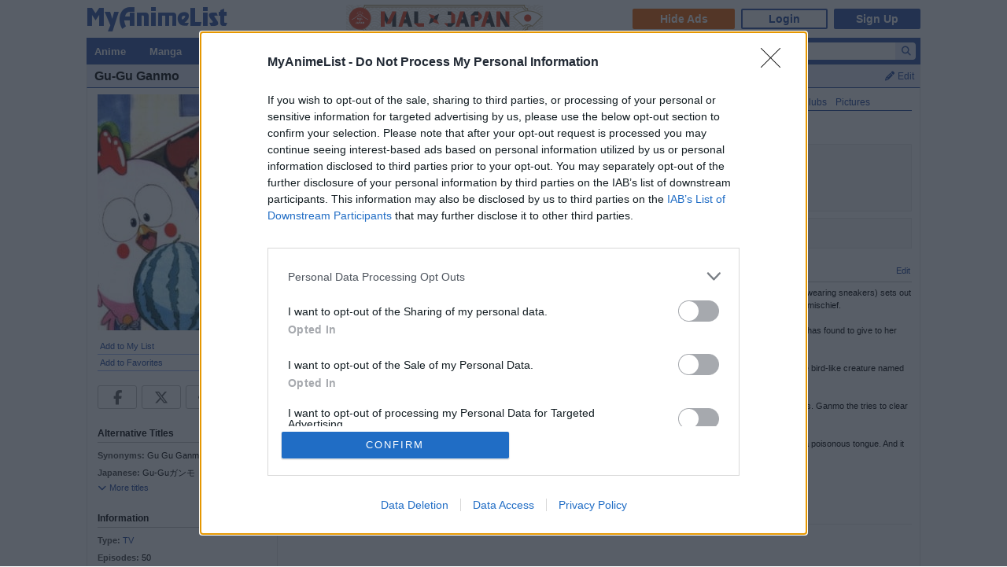

--- FILE ---
content_type: text/html; charset=utf-8
request_url: https://myanimelist.net/anime/3020/Gu-Gu_Ganmo
body_size: 22601
content:

<!DOCTYPE html PUBLIC "-//W3C//DTD XHTML 1.0 Transitional//EN"
    "http://www.w3.org/TR/xhtml1/DTD/xhtml1-transitional.dtd">

<html lang="en" xmlns:og="http://ogp.me/ns#" xmlns:fb="http://www.facebook.com/2008/fbml" class="appearance-none">
<head>
    
<link rel="preconnect" href="//www.googletagmanager.com/" crossorigin="anonymous"/>
<link rel="preconnect" href="https://cdn.myanimelist.net" crossorigin="anonymous"/>
<title>
Gu-Gu Ganmo (TV 1984) - MyAnimeList.net
</title>
<meta name="description" content="Looking for information on the anime Gu-Gu Ganmo? Find out more with MyAnimeList, the world&#039;s most active online anime and manga community and database. The series follows in the footsteps of manga such as Doraemon and Obake no Q-Taro in that the alien Ganmo (who resembles a chicken wearing sneakers) sets out to help his adopted human friend Hanpeita. The series follows the antics of the duo as they find themselves in the middle of much comedic mischief. One morning Tsukune Tsukuda, out of spite..." />

  
<meta name="keywords" content="anime, myanimelist, anime news, manga" />
  


    <meta property="og:locale" content="en_US"><meta property="fb:app_id" content="360769957454434"><meta property="og:site_name" content="MyAnimeList.net"><meta name="twitter:card" content="summary"><meta name="twitter:site" content="@myanimelist"><meta property="og:title" content="Gu-Gu Ganmo"><meta property="og:type" content="video.tv_show"><meta property="og:image" content="https://cdn.myanimelist.net/images/anime/11/4395.jpg"><meta name="twitter:image:src" content="https://cdn.myanimelist.net/r/360x360/images/anime/11/4395.jpg?s=b369badce40bb1e96efb672b00098627"><meta property="og:url" content="https://myanimelist.net/anime/3020/Gu-Gu_Ganmo"><meta property="og:description" content="The series follows in the footsteps of manga such as Doraemon and Obake no Q-Taro in that the alien Ganmo (who resembles a chicken wearing sneakers) sets out to help his adopted human friend Hanpeita. The series follows the antics of the duo as they find themselves in the middle of much comedic mischief. One morning Tsukune Tsukuda, out of spite, lets her brother’s pet bird go. But later she has misgivings, and comes home with an egg she has found to give to her brother, Hapeita. Hanpeita isn&#039;t all too pleased with the big, odd-looking egg. However, in the meantime it swells up, breaks its shell, and out comes a strange bird-like creature named Ganmo. It speaks like a human being, and comes to live with the Tsukudas. Not wanting to be a mere freeloader, Ganmo takes the initiative to run errands, clean the house, etc…yet he blunders at everything he does. Ganmo the tries to clear his reputation, but his efforts only ends causing more and more confusion. One day a charming girl comes moving in the house next to the Tsukudas. Her pet is a stange mina, named Deja-vu. It is foppish but has a poisonous tongue. And it always teases Ganmo because of its odd-looking. Thus, the world around Ganmo gets into a mess more and more. (Source: Wikipedia)">


<meta name="referrer" content="default"><link rel="manifest" href="/manifest.json">

<meta name='csrf_token' content='ee70954b677e886f940ae782f8aa9c9d46073b69'>
<meta name="fo-verify" content="1e927243-8e02-48e3-b098-a7b78c5b4e36"><meta name="viewport" content="initial-scale=1" /><link rel="preload" as="style" href="https://cdn.myanimelist.net/static/assets/css/pc/style-3c21a3cc27.css" />
<link rel="preload" as="style" href="https://cdn.myanimelist.net/static/assets/css/pc/dark-fa4e94c482.css" />
<link rel="preload" as="script" href="https://cdn.myanimelist.net/static/assets/js/pc/header-5a58ddf3b9.js" />
<link rel="preload" as="script" href="https://cdn.myanimelist.net/static/assets/js/pc/all-ff6ec08ea1.js" />

<link rel="stylesheet" type="text/css" href="https://cdn.myanimelist.net/static/assets/css/pc/style-3c21a3cc27.css" />
<link rel="stylesheet" type="text/css" href="https://cdn.myanimelist.net/static/assets/css/pc/dark-fa4e94c482.css" />

<script type="text/javascript" src="https://cdn.myanimelist.net/static/assets/js/pc/header-5a58ddf3b9.js"></script>
<script type="text/javascript" src="https://cdn.myanimelist.net/static/assets/js/pc/all-ff6ec08ea1.js" id="alljs" data-params='{&quot;origin_url&quot;:&quot;https:\/\/myanimelist.net&quot;}' async="async"></script>



<link rel="search" type="application/opensearchdescription+xml" href="https://myanimelist.net/plugins/myanimelist.xml" title="MyAnimeList" />

<link rel="shortcut icon" sizes="any" type="image/vnd.microsoft.icon" href="https://cdn.myanimelist.net/images/favicon.ico" />
<link rel="icon" sizes="any" type="image/svg+xml" href="https://cdn.myanimelist.net/images/favicon.svg" />

<meta name='recaptcha_site_key' content='6Ld_1aIZAAAAAF6bNdR67ICKIaeXLKlbhE7t2Qz4'>
<script>
window.GRECAPTCHA_SITE_KEY = '6Ld_1aIZAAAAAF6bNdR67ICKIaeXLKlbhE7t2Qz4';
</script>
<script src='https://www.google.com/recaptcha/api.js?render=6Ld_1aIZAAAAAF6bNdR67ICKIaeXLKlbhE7t2Qz4' async defer></script>
<link href="https://fonts.googleapis.com/css?family=Roboto:400,700&display=swap" rel="stylesheet"><script type="text/javascript" src="https://cdn.myanimelist.net/js/quantcast_choice.js?v=1769145815"></script>
<script type="text/javascript" src="https://cdn.myanimelist.net/js/cmp.js?v=1769145815"></script>
<script src="https://btloader.com/tag?o=5110059113906176&upapi=true" async></script>
<!--<script src="https://hb.vntsm.com/v3/live/ad-manager.min.js" type="text/javascript" data-site-id="65a1835ac178db4aeb9540ce" data-mode="scan" async></script>-->
<script>
  var clientDarkMode = window.matchMedia("(prefers-color-scheme:dark)").matches;
  let darkMode = false

  if (clientDarkMode) {
    if (!$('html').hasClass("appearance-light")) { // SystemSetting = Dark && MAL UserSettings != Light
      darkMode = true
    }
  } else if ($('html').hasClass("appearance-dark")) { // MAL UserSettings = Dark
    darkMode = true
  }

    if (darkMode) {
    $('html').addClass("dark-mode");
  }
    $(document).ready(function() {
    if (darkMode) {
      if($('.js-color-pc-constant').length){$('.js-color-pc-constant').addClass("color-pc-constant");}
    }
  });

    window.stripeConfig = {
    disabled: false,
    maintenanceMessage: ""
  };
</script>

</head>

<body onload=" " class="page-common "data-ms="true" data-country-code="US"  data-time="1769145815" >
<div id="myanimelist">

    
  
    <script type='text/javascript'>
    window.MAL.SkinAd.prepareForSkin('');
  </script>

    <div id="ad-skin-bg-left" class="ad-skin-side-outer ad-skin-side-bg bg-left">
    <div id="ad-skin-left" class="ad-skin-side left" style="display: none;">
      <div id="ad-skin-left-absolute-block">
        <div id="ad-skin-left-fixed-block"></div>
      </div>
    </div>
  </div>
        <div class="wrapper "><div id="headerSmall" class=""><a href="/" class="link-mal-logo">MyAnimeList.net</a>    <script>(deployads = window.deployads || []).disablePageSegmentSessionTracking = true; </script>
    <script>(deployads = window.deployads || []).pageSegment = 'anime_title_3020';</script>


<script>
    var trackOutboundLink = function(url) {
        if (typeof ga !== 'undefined') {
            ga('send', 'event', 'outbound', 'click', url, {
                'transport': 'beacon',
                'hitCallback': function(){return true;}
            });
        }
    }
</script><div class="banner-header-anime-straming header-mini-banner" style="right:480px;">
  <a href="https://mxj.myanimelist.net/" onclick="trackOutboundLink('https://mxj.myanimelist.net/')">
  <img src="/c/img/images/event/20210527_MALxJAPAN_MiniBanner/500x72_miniBanner_B.png" width="250" height="36" alt="MAL x JAPAN" title="MAL x JAPAN">
</a>

</div>


<div id="header-menu" ><div class="header-menu-login"><a class="btn-mal-service ga-click ga-impression" data-ga-click-type="hide-ads" data-ga-impression-type="hide-ads"
             href="https://myanimelist.net/membership?_location=mal_h_u" onClick="ga_mal_banner()">Hide Ads</a><a class="btn-login" href="https://myanimelist.net/login.php?from=%2Fanime%2F3020%2FGu-Gu_Ganmo" id="malLogin" onClick="ga_notlogin()">Login</a><a class="btn-signup" href="https://myanimelist.net/register.php?from=%2Fanime%2F3020%2FGu-Gu_Ganmo" onClick="ga_registration()">Sign Up</a></div></div></div>  <div id="menu" class="">
    <div id="menu_right"><script type="text/x-template" id="incremental-result-item-anime"><div class="list anime" :class="{'focus': focus}"><a
            :href="url"
            class="clearfix logpose-search-content"
            data-l-search-content="true"
            :data-l-area-id="areaId"
            :data-l-module-id="moduleId"
            data-l-module-order="0"
            :data-l-content-id="item.id"
            :data-l-content-type="item.type"
            :data-l-content-order="index"
            data-l-track-view="false"
          ><div class="on" v-if="focus"><span class="image" :style="{'background-image': 'url(' + item.image_url + ')'}"></span><div class="info anime"><div class="name">${ item.name } <span class="media-type">(${ item.payload.media_type })</span></div><div class="extra-info">Aired: ${ item.payload.aired }<br>Score: ${ item.payload.score }<br>Status: ${ item.payload.status }</div></div></div><div class="off" v-if="!focus"><span class="image" :style="{'background-image': 'url(' + item.thumbnail_url + ')'}"></span><div class="info anime"><div class="name">${ item.name }</div><div class="media-type">(${ mediaTypeWithStartYear })</div></div></div></a></div></script><script type="text/x-template" id="incremental-result-item-manga"><div class="list manga" :class="{'focus': focus}"><a
            :href="url"
            class="clearfix logpose-search-content"
            data-l-search-content="true"
            :data-l-area-id="areaId"
            :data-l-module-id="moduleId"
            data-l-module-order="0"
            :data-l-content-id="item.id"
            :data-l-content-type="item.type"
            :data-l-content-order="index"
            data-l-track-view="false"
          ><div class="on" v-if="focus"><span class="image" :style="{'background-image': 'url(' + item.image_url + ')'}"></span><div class="info manga"><div class="name">${ item.name } <span class="media-type">(${ item.payload.media_type })</span></div><div class="extra-info">Published: ${ item.payload.published }<br>Score: ${ item.payload.score }<br>Status: ${ item.payload.status }</div></div></div><div class="off" v-if="!focus"><span class="image" :style="{'background-image': 'url(' + item.thumbnail_url + ')'}"></span><div class="info manga"><div class="name">${ item.name }</div><div class="media-type">(${ mediaTypeWithStartYear })</div></div></div></a></div></script><script type="text/x-template" id="incremental-result-item-character"><div class="list character" :class="{'focus': focus}"><a
            :href="url"
            class="clearfix logpose-search-content"
            data-l-search-content="true"
            :data-l-area-id="areaId"
            :data-l-module-id="moduleId"
            data-l-module-order="0"
            :data-l-content-id="item.id"
            :data-l-content-type="item.type"
            :data-l-content-order="index"
            data-l-track-view="false"
          ><div class="on" v-if="focus"><span class="image" :style="{'background-image': 'url(' + item.image_url + ')'}"></span><div class="info character"><div class="name"  v-html="item.name"></div><div class="extra-info"><ul class="related-works"><li v-for="work in item.payload.related_works" class="fs-i">- ${ work }</li></ul>Favorites: ${ item.payload.favorites }</div></div></div><div class="off" v-if="!focus"><span class="image" :style="{'background-image': 'url(' + item.thumbnail_url + ')'}"></span><div class="info character"><div class="name"  v-html="item.name"></div></div></div></a></div></script><script type="text/x-template" id="incremental-result-item-person"><div class="list person" :class="{'focus': focus}"><a
            :href="url"
            class="clearfix logpose-search-content"
            data-l-search-content="true"
            :data-l-area-id="areaId"
            :data-l-module-id="moduleId"
            data-l-module-order="0"
            :data-l-content-id="item.id"
            :data-l-content-type="item.type"
            :data-l-content-order="index"
            data-l-track-view="false"
          ><div class="on" v-if="focus"><span class="image" :style="{'background-image': 'url(' + item.image_url + ')'}"></span><div class="info person"><div class="name">${ item.name }</div><div class="extra-info"><span v-if="item.payload.alternative_name">${ item.payload.alternative_name }<br></span>Birthday: ${ item.payload.birthday }<br>Favorites: ${ item.payload.favorites }</div></div></div><div class="off" v-if="!focus"><span class="image" :style="{'background-image': 'url(' + item.thumbnail_url + ')'}"></span><div class="info person"><div class="name">${ item.name }</div></div></div></a></div></script><script type="text/x-template" id="incremental-result-item-company"><div class="list company" :class="{'focus': focus}"><a
            :href="url"
            class="clearfix logpose-search-content"
            data-l-search-content="true"
            :data-l-area-id="areaId"
            :data-l-module-id="moduleId"
            data-l-module-order="0"
            :data-l-content-id="item.id"
            :data-l-content-type="item.type"
            :data-l-content-order="index"
            data-l-track-view="false"
          ><div class="on" v-if="focus"><span class="image" :style="{'background-image': 'url(' + item.image_url + ')'}"></span><div class="info company"><div class="name">${ item.name }</div><div class="extra-info"><span v-if="item.payload.japanese">(${ item.payload.japanese })<br></span>
                        Anime titles: ${ item.payload.num_animes.toLocaleString() }<br>
                        Favorites: ${item.payload.favorites.toLocaleString()}
                    </div></div></div><div class="off" v-if="!focus"><span class="image" :style="{'background-image': 'url(' + item.thumbnail_url + ')'}"></span><div class="info company"><div class="name">${ item.name }</div></div></div></a></div></script><script type="text/x-template" id="incremental-result-item-store"><div class="list store" :class="{'focus': focus}"><a
            :href="url"
            class="clearfix logpose-search-content"
            data-l-search-content="true"
            :data-l-area-id="areaId"
            :data-l-module-id="moduleId"
            data-l-module-order="0"
            :data-l-content-id="item.id"
            :data-l-content-type="item.type"
            :data-l-content-order="index"
            data-l-track-view="false"
          ><div class="on" v-if="focus"><span class="image" :style="{'background-image': 'url(' + item.image_url + ')'}"></span><div class="info store"></div></div><div class="off" v-if="!focus"><span class="image" :style="{'background-image': 'url(' + item.thumbnail_url + ')'}"></span><div class="info store"></div></div></a></div></script><script type="text/x-template" id="incremental-result-item-club"><div class="list club" :class="{'focus': focus}"><a
            :href="url"
            class="clearfix logpose-search-content"
            data-l-search-content="true"
            :data-l-area-id="areaId"
            :data-l-module-id="moduleId"
            data-l-module-order="0"
            :data-l-content-id="item.id"
            :data-l-content-type="item.type"
            :data-l-content-order="index"
            data-l-track-view="false"
          ><div class="on" v-if="focus"><span class="image" :style="{'background-image': 'url(' + item.image_url + ')'}"></span><div class="info club"><div class="name">${ item.name }</div><div class="extra-info">Members: ${ item.payload.members }<br>Category: ${ item.payload.category }<br>Created by: ${ item.payload.created_by }</div></div></div><div class="off" v-if="!focus"><span class="image" :style="{'background-image': 'url(' + item.thumbnail_url + ')'}"></span><div class="info club"><div class="name">${ item.name }</div></div></div></a></div></script><script type="text/x-template" id="incremental-result-item-user"><div class="list user" :class="{'focus': focus}"><a
            :href="url"
            class="clearfix logpose-search-content"
            data-l-search-content="true"
            :data-l-area-id="areaId"
            :data-l-module-id="moduleId"
            data-l-module-order="0"
            :data-l-content-id="item.id"
            :data-l-content-type="item.type"
            :data-l-content-order="index"
            data-l-track-view="false"
          ><div class="on" v-if="focus"><span class="image" :style="{'background-image': 'url(' + item.image_url + ')'}"></span><div class="info user"><div class="name">${ item.name }</div><div class="extra-info"><span v-if="item.payload.authority">${ item.payload.authority }<br></span>Joined: ${ item.payload.joined }</div></div></div><div class="off" v-if="!focus"><span class="image" :style="{'background-image': 'url(' + item.thumbnail_url + ')'}"></span><div class="info user"><div class="name">${ item.name }</div></div></div></a></div></script><script type="text/x-template" id="incremental-result-item-news"><div class="list news" :class="{'focus': focus}"><a
            :href="url"
            class="clearfix logpose-search-content"
            data-l-search-content="true"
            :data-l-area-id="areaId"
            :data-l-module-id="moduleId"
            data-l-module-order="0"
            :data-l-content-id="item.id"
            :data-l-content-type="item.type"
            :data-l-content-order="index"
            data-l-track-view="false"
          ><div class="on" v-if="focus"><span class="image" :style="{'background-image': 'url(' + item.image_url + ')'}"></span><div class="info news"><div class="name">${ item.name }</div><div class="extra-info">${ item.payload.date }</div></div></div><div class="off" v-if="!focus"><span class="image" :style="{'background-image': 'url(' + item.thumbnail_url + ')'}"></span><div class="info news"><div class="name">${ item.name }</div><div class="media-type">${ item.payload.date }</div></div></div></a></div></script><script type="text/x-template" id="incremental-result-item-featured"><div class="list featured" :class="{'focus': focus}"><a
            :href="url"
            class="clearfix logpose-search-content"
            data-l-search-content="true"
            :data-l-area-id="areaId"
            :data-l-module-id="moduleId"
            data-l-module-order="0"
            :data-l-content-id="item.id"
            :data-l-content-type="item.type"
            :data-l-content-order="index"
            data-l-track-view="false"
          ><div class="on" v-if="focus"><span class="image" :style="{'background-image': 'url(' + item.image_url + ')'}"></span><div class="info featured"><div class="name">${ item.name }</div><div class="extra-info">${ item.payload.date }</div></div></div><div class="off" v-if="!focus"><span class="image" :style="{'background-image': 'url(' + item.thumbnail_url + ')'}"></span><div class="info featured"><div class="name">${ item.name }</div><div class="media-type">${ item.payload.date }</div></div></div></a></div></script><script type="text/x-template" id="incremental-result-item-forum"><div class="list forum" :class="{'focus': focus}"><a
            :href="url"
            class="clearfix logpose-search-content"
            data-l-search-content="true"
            :data-l-area-id="areaId"
            :data-l-module-id="moduleId"
            data-l-module-order="0"
            :data-l-content-id="item.id"
            :data-l-content-type="item.type"
            :data-l-content-order="index"
            data-l-track-view="false"
          ><div class="on" v-if="focus"><span class="image" :style="{'background-image': 'url(' + item.image_url + ')'}"></span><div class="info forum"><div class="name"><span v-show="item.payload.work_title">${ item.payload.work_title}
                      <i class="fa-solid fa-caret-right"></i></span> ${ item.name }</div><div class="extra-info">${ item.payload.date }<br><span>in ${ item.payload.category }</span></div></div></div><div class="off" v-if="!focus"><span class="image" :style="{'background-image': 'url(' + item.thumbnail_url + ')'}"></span><div class="info forum"><div class="name"><span v-show="item.payload.work_title">${ item.payload.work_title}
                      <i class="fa-solid fa-caret-right"></i></span> ${ item.name }</div><div class="media-type">${ item.payload.date }</div></div></div></a></div></script><script type="text/x-template" id="incremental-result-item-separator"><div class="list separator"><div class="separator"><span v-show="item.name == 'anime'">Anime</span><span v-show="item.name == 'manga'">Manga</span><span v-show="item.name == 'character'">Characters</span><span v-show="item.name == 'person'">People</span><span v-show="item.name == 'company'">Companies</span></div></div></script><div id="top-search-bar" class="js-color-pc-constant"><form id="searchBar" method="get" class="searchBar" @submit.prevent="jump()"><div class="form-select-outer fl-l"><select name="type" id="topSearchValue" class="inputtext" v-model="type"><option value="all">All</option><option value="anime">Anime</option><option value="manga">Manga</option><option value="character">Characters</option><option value="person">People</option><option value="company">Companies</option><option value="store">Manga Store</option><option value="news">News</option><option value="featured">Featured Articles</option><option value="forum">Forum</option><option value="club">Clubs</option><option value="user">Users</option></select></div><input v-model="keyword" id="topSearchText" type="search"
            data-l-area-id="header"
            name="topkeyword" class="inputtext fl-l logpose-search" placeholder="Search Anime, Manga, and more..."
            size="30" autocomplete="off"
            @keydown.up.prevent="moveSelection(-1)" @keydown.down.prevent="moveSelection(1)"
            @focus="isFocused = true" @blur="isFocused = false"><button id="topSearchButon" class="fl-l" :class="{'notActive': (keyword.length < 3)}" type="submit"><i class="fa-solid fa-magnifying-glass"></i></button></form><div id="topSearchResultList" class="incrementalSearchResultList" :style="{display: (showResult ? 'block' : 'none')}" @mousedown.prevent=""><div v-for="(item, i) in items" @mouseover="selection=i"><component :is="resolveComponent(item)" area-id="header" module-id="search" :item="item" :index="i" :focus="selection == i" :url="generateItemPageUrl(item)"></component></div><div class="list list-bottom" :class="{'focus': selection == -1}" @mouseover="selection = -1"
               :style="{display: (showViewAllLink ? 'block' : 'none')}"><a :href="resultPageUrl">
              View all results for <span class="fw-b">${ keyword }</span><i v-show="isRequesting" class="fa-solid fa-spinner fa-spin ml4"></i></a></div></div></div></div><div id="menu_left">
      <ul id="nav" class="js-color-pc-constant">
        <li class="small"><a href="#" class="non-link">Anime</a><ul class="x-wider">
            <li><a href="https://myanimelist.net/anime.php?_location=mal_h_m">Anime Search</a></li>
            <li><a href="https://myanimelist.net/topanime.php?_location=mal_h_m">Top Anime</a></li>
            <li><a href="https://myanimelist.net/anime/season?_location=mal_h_m">Seasonal Anime</a></li>
                        <li><a href="https://myanimelist.net/watch/episode?_location=mal_h_m_a">Videos</a></li>
            <li><a href="https://myanimelist.net/reviews.php?t=anime&amp;_location=mal_h_m">Reviews</a></li>
            <li><a href="https://myanimelist.net/recommendations.php?s=recentrecs&amp;t=anime&amp;_location=mal_h_m">Recommendations</a></li>
            <li><a href="https://myanimelist.net/forum?topicid=2196122&amp;_location=mal_h_m">2025 Challenge</a></li></ul>
        </li>
        <li class="small"><a href="#" class="non-link">Manga</a>
          <ul class="x-wider">
            <li><a href="https://myanimelist.net/manga.php?_location=mal_h_m">Manga Search</a></li>
            <li><a href="https://myanimelist.net/topmanga.php?_location=mal_h_m">Top Manga</a></li>
            <li><a href="https://myanimelist.net/manga/adapted?_location=mal_h_m" class="menu-new">Adapted to Anime</a></li>
            <li><a href="https://myanimelist.net/store?_location=mal_h_m">Manga Store</a></li>
            <li><a href="https://myanimelist.net/reviews.php?t=manga&amp;_location=mal_h_m">Reviews</a></li>
            <li><a href="https://myanimelist.net/recommendations.php?s=recentrecs&amp;t=manga&amp;_location=mal_h_m">Recommendations</a></li>
            <li><a href="https://myanimelist.net/forum?topicid=2205133&amp;_location=mal_h_m">2025 Challenge</a></li>
          </ul>
        </li>
        <li><a href="#" class="non-link">Community</a>
          <ul>
            <li><a href="https://myanimelist.net/stacks?_location=mal_h_m">Interest Stacks</a></li>
            <li><a href="https://myanimelist.net/forum/?_location=mal_h_m">Forums</a></li>
            <li><a href="https://myanimelist.net/clubs.php?_location=mal_h_m">Clubs</a></li>
            <li><a href="https://myanimelist.net/blog.php?_location=mal_h_m">Blogs</a></li>
            <li><a href="https://myanimelist.net/users.php?_location=mal_h_m">Users</a></li>
          </ul>
        </li>
        <li class="small2"><a href="#" class="non-link">Industry</a>
          <ul class="wider">
            <li><a href="https://myanimelist.net/news?_location=mal_h_m">News</a></li>
            <li><a href="https://myanimelist.net/featured?_location=mal_h_m">Featured Articles</a></li>
            <li><a href="https://myanimelist.net/people.php?_location=mal_h_m">People</a></li>
            <li><a href="https://myanimelist.net/character.php?_location=mal_h_m">Characters</a></li>
            <li><a href="https://myanimelist.net/company?_location=mal_h_m">Companies</a></li>
            <li><a href="https://mxj.myanimelist.net/?_location=mal_h_m">MAL×Japan</a></li>
          </ul>
        </li>
        <li class="small"><a href="#" class="non-link">Watch</a>
          <ul class="wider">
            <li><a href="https://myanimelist.net/watch/episode?_location=mal_h_m">Episode Videos</a></li>
            <li><a href="https://myanimelist.net/watch/promotion?_location=mal_h_m">Anime Trailers</a></li>
          </ul>
        </li>
        <li class="smaller"><a href="#" class="non-link">Read</a>
          <ul class="wider">
            <li><a href="https://myanimelist.net/store?_location=mal_h_m">Manga Store</a></li>
          </ul>
        </li>
        <li class="smaller"><a href="#" class="non-link">Help</a>
          <ul class="wide">
            <li><a href="https://myanimelist.net/about.php?_location=mal_h_m">About</a></li>
            <li><a href="https://myanimelist.net/about.php?go=support&amp;_location=mal_h_m">Support</a></li>
            <li><a href="https://myanimelist.net/advertising?_location=mal_h_m">Advertising</a></li>
            <li><a href="https://myanimelist.net/forum/?topicid=515949&amp;_location=mal_h_m">FAQ</a></li>
            <li><a href="https://myanimelist.net/modules.php?go=report&amp;_location=mal_h_m">Report</a></li>
            <li><a href="https://myanimelist.net/staff?_location=mal_h_m">Staff</a></li>
            <li><a class="ga-click ga-impression" data-ga-click-type="supporter-lp-menu" data-ga-impression-type="supporter-lp-menu"
              href="https://myanimelist.net/membership?_location=mal_h_m">MAL Supporter</a></li>
          </ul>
        </li>
        
            
      </ul>
    </div>  </div><div id="contentWrapper" itemscope itemtype="http://schema.org/TVSeries"><div><div class="h1 edit-info">
      <div class="h1-title"><div itemprop="name"><h1 class="title-name h1_bold_none"><strong>Gu-Gu Ganmo</strong></h1></div></div><div class="header-right">
          <a href="https://myanimelist.net/login.php?from=%2Fanime%2F3020%2FGu-Gu_Ganmo&amp;error=login_required" class="js-anime-edit-info-button"><i class="fa-solid fa-pencil mr4"></i>Edit</a>
<div id="editdiv" class="fw-n fs11">
  <form method="GET" action="https://myanimelist.net/dbchanges.php" class="di-i">
    <input type="hidden" name="aid" value="3020">
    <div class="pb8">What would you like to edit?</div>
                      <select name="t" id="t" class="inputtext"><option value="synopsis">Synopsis</option><option value="background">Background</option><option value="alternative_titles">Alternative Titles</option><option value="pic">Picture</option><option value="airingdates">Airing Dates</option><option value="producers">Producers</option><option value="relations">Relations</option><option value="rating">Rating</option><option value="duration">Duration</option><option value="source">Source</option><option value="external_link">External Links</option><option value="broadcast">Broadcast</option></select>
     &nbsp;<input type="submit" value="Go" class="inputButton flat btn-middle">
  </form>
</div>
</div></div></div><div id="content" >

<table border="0" cellpadding="0" cellspacing="0" width="100%">
<tr>
	 <td class="borderClass" width="225" style="border-width: 0 1px 0 0;" valign="top"><div class="leftside" style="width: 225px">

<div style="text-align: center;">
          <a href="https://myanimelist.net/anime/3020/Gu-Gu_Ganmo/pics">
      <img class="lazyload" data-src="https://cdn.myanimelist.net/images/anime/11/4395.jpg" alt="Gu-Gu Ganmo" class="ac" itemprop="image">
    </a>
  </div>

<!-- My List -->

<div class="v-affiliate-amazon-button" data-v-ga-type="buy_manga_amazon_anime_title_left" data-v="null"></div>

  <div class="profileRows pb0">                    <a href="https://myanimelist.net/ownlist/anime/add?selected_series_id=3020&amp;hideLayout=1&amp;click_type=list-add-anime-title-btn&amp;more_type=1" class="js-form-user-status js-form-user-status-btn Lightbox_AddEdit btn-addEdit-large btn-user-status-add-list ga-click ga-impression" onclick="dataLayer.push({'event':'ga-js-event','ga-js-event-type':'list-add-anime-title-btn'})" data-ga-click-type=list-add-anime-title-btn data-ga-impression-type=list-add-anime-title-btn>Add to My List</a></div>

  <div id="addtolist" class="addtolist-block js-anime-addtolist-block" style="display: none;">
    <input type="hidden" id="myinfo_anime_id" value="3020">
    <input type="hidden" id="myinfo_curstatus" value="">

    
    <table border="0" cellpadding="0" cellspacing="0" width="100%">
      <tr>
        <td class="spaceit">Status:</td>
        <td class="spaceit">
          <select name="myinfo_status" id="myinfo_status" class="inputtext js-anime-status-dropdown"><option value="1">Watching</option><option value="2">Completed</option><option value="3">On-Hold</option><option value="4">Dropped</option><option value="6">Plan to Watch</option></select>
        </td>
      </tr>
      <tr>
        <td class="spaceit">Eps Seen:</td>
        <td class="spaceit">
          <input type="text" id="myinfo_watchedeps" name="myinfo_watchedeps" size="3" class="inputtext" value=""> / <span id="curEps">50</span></td>
      </tr>
      <tr>
        <td class="spaceit">Your Score:</td>
        <td class="spaceit">
          <select name="myinfo_score" id="myinfo_score" class="inputtext"><option selected="selected" value="0">Select</option><option value="10">(10) Masterpiece</option><option value="9">(9) Great</option><option value="8">(8) Very Good</option><option value="7">(7) Good</option><option value="6">(6) Fine</option><option value="5">(5) Average</option><option value="4">(4) Bad</option><option value="3">(3) Very Bad</option><option value="2">(2) Horrible</option><option value="1">(1) Appalling</option></select>
        </td>
      </tr>
      <tr>
        <td>&nbsp;</td>
        <td>
                    <input type="button" name="myinfo_submit" value="Add" class="inputButton btn-middle flat js-anime-add-button">
          <span id="addtolistresult"><a href="https://myanimelist.net/ownlist/anime/add?selected_series_id=3020">Add Detailed Info</a></span>
                  </td>
      </tr>
    </table>
    <div id="myinfoDisplay" style="padding-left: 89px; margin-top: 3px;"></div>
  </div>
<!-- end My List -->
<div id="profileRows" class="pt0"><a href="https://myanimelist.net/login.php?from=%2Fanime%2F3020%2FGu-Gu_Ganmo&amp;error=login_required" style="font-weight:normal;">Add to Favorites</a></div>

<div class="js-sns-icon-container icon-block mt8"><a data-ga-network="facebook" data-ga-screen="Share Button Location: common" class="js-share-button-popup js-share-button-tracking sprite-icon-social icon-social icon-facebook" target="_blank" href="http://www.facebook.com/share.php?u=https%3A%2F%2Fmyanimelist.net%2Fanime%2F3020%2FGu-Gu_Ganmo"><div class="ga-click" data-ga-click-type="share-facebook" data-ga-click-param=><i title="Facebook" class="fa-brands fa-facebook-f" data-ga-click-type="share-facebook" data-ga-click-param= ></i></div></a><a data-ga-network="twitter" data-ga-screen="Share Button Location: common" class="js-share-button-popup js-share-button-tracking sprite-icon-social icon-social icon-twitter" target="_blank" href="http://x.com/share?related=MyAnimeList.net&amp;via=myanimelist&amp;url=https%3A%2F%2Fmyanimelist.net%2Fanime%2F3020%2FGu-Gu_Ganmo&amp;text=Gu-Gu%20Ganmo&amp;hashtags=anime"><div class="ga-click" data-ga-click-type="share-twitter" data-ga-click-param=><i title="X" class="fa-brands fa-x-twitter" data-ga-click-type="share-twitter" data-ga-click-param=></i></div></a><a data-ga-network="reddit" data-ga-screen="Share Button Location: common" class="js-share-button-popup js-share-button-tracking sprite-icon-social icon-social icon-reddit" target="_blank" href="http://reddit.com/submit?url=https%3A%2F%2Fmyanimelist.net%2Fanime%2F3020%2FGu-Gu_Ganmo&amp;title=Gu-Gu%20Ganmo"><div class="ga-click" data-ga-click-type="share-reddit" data-ga-click-param=><i title="Reddit" class="fa-brands fa-reddit-alien" data-ga-click-type="share-reddit" data-ga-click-param=></i></div></a><a data-ga-network="tumblr" data-ga-screen="Share Button Location: common" class="js-share-button-popup js-share-button-tracking sprite-icon-social icon-social icon-tumblr" target="_blank" href="http://www.tumblr.com/share/link?url=https%3A%2F%2Fmyanimelist.net%2Fanime%2F3020%2FGu-Gu_Ganmo&amp;name=Gu-Gu%20Ganmo"><div class="ga-click" data-ga-click-type="share-tumblr" data-ga-click-param=><i title="Tumblr" class="fa-brands fa-tumblr" data-ga-click-type="share-tumblr" data-ga-click-param=></i></div></a></div>  <br />

  <h2>Alternative Titles</h2><div class="spaceit_pad">
    <span class="dark_text">Synonyms:</span> Gu Gu Ganmo
  </div><div class="spaceit_pad">
    <span class="dark_text">Japanese:</span> Gu-Guガンモ
  </div><div class="js-alternative-titles hide">    <div class="spaceit_pad">
      <span class="dark_text">French:</span> Aventures de Gu-Gu Ganmo
    </div>
      </div>

  <a href="javascript:void(0);" class="viewOpEdMore js-anime-toggle-alternative-title-button"><i class="fa-solid fa-chevron-down mr4"></i>More titles</a><br /><br />


<h2>Information</h2>

<div class="spaceit_pad">
  <span class="dark_text">Type:</span>
      <a href="https://myanimelist.net/topanime.php?type=tv">TV</a>
    </div>

<div class="spaceit_pad">
  <span class="dark_text">Episodes:</span>
  50
  </div>

<div class="spaceit_pad">
  <span class="dark_text">Status:</span>
  Finished Airing
  </div>

<div class="spaceit_pad">
  <span class="dark_text">Aired:</span>
  Mar 18, 1984 to Mar 17, 1985
  </div>

  <div class="spaceit_pad">
    <span class="dark_text">Premiered:</span>
          <a href="https://myanimelist.net/anime/season/1984/spring">Spring 1984</a>
          </div>

  <div class="spaceit_pad">
    <span class="dark_text">Broadcast:</span>
    Sundays at 19:00 (JST)
      </div>


  <div class="spaceit_pad">
    <span class="dark_text">Producers:</span>
    None found, <a href="https://myanimelist.net/dbchanges.php?aid=3020&amp;t=producers">add some</a>  </div>
  <div class="spaceit_pad">
    <span class="dark_text">Licensors:</span>
    None found, <a href="https://myanimelist.net/dbchanges.php?aid=3020&amp;t=producers">add some</a>  </div>
  <div class="spaceit_pad">
    <span class="dark_text">Studios:</span>
          <a href="/anime/producer/18/Toei_Animation" title="Toei Animation">Toei Animation</a>  </div>

<div class="spaceit_pad">
  <span class="dark_text">Source:</span>
      <a href="https://myanimelist.net/anime/3020/Gu-Gu_Ganmo#related_entries">
      Manga
    </a>
    </div>

      <div class="spaceit_pad">
              <span class="dark_text">Genre:</span>
                    <span itemprop="genre" style="display: none">Comedy</span><a href="/anime/genre/4/Comedy" title="Comedy">Comedy</a>    </div>
        <div class="spaceit_pad">
              <span class="dark_text">Theme:</span>
                    <span itemprop="genre" style="display: none">School</span><a href="/anime/genre/23/School" title="School">School</a>    </div>
        <div class="spaceit_pad">
              <span class="dark_text">Demographic:</span>
                    <span itemprop="genre" style="display: none">Shounen</span><a href="/anime/genre/27/Shounen" title="Shounen">Shounen</a>    </div>
  
<div class="spaceit_pad">
  <span class="dark_text">Duration:</span>
  25 min. per ep.
  </div>

<div class="spaceit_pad">
  <span class="dark_text">Rating:</span>
  G - All Ages
  </div>

<br />

<h2>Statistics</h2>
<div itemprop="aggregateRating" itemscope itemtype="http://schema.org/AggregateRating" class="spaceit_pad po-r js-statistics-info di-ib" data-id="info1">
  <span class="dark_text">Score:</span>
  <span itemprop="ratingValue" class="score-label score-6">6.21</span><sup>1</sup> (scored by <span itemprop="ratingCount" style="display: none">747</span>747 users)
      <meta itemprop="bestRating" content="10">
    <meta itemprop="worstRating" content="1">
      <div class="statistics-info info1">
    <small><sup>1</sup>
          indicates a <a href="javascript:void(0);" onclick="window.open('/info.php?go=topanime','topanime','menubar=no,scrollbars=no,status=no,width=500,height=380');">weighted score</a>.
    </small>
  </div>
</div>
<div class="spaceit_pad po-r js-statistics-info di-ib" data-id="info2">
  <span class="dark_text">Ranked:</span>
  #9278<sup>2</sup>
    <div class="statistics-info info2">
    <small><sup>2</sup>
    based on the <a href="/topanime.php">top anime</a> page. Please note that 'Not yet aired' and 'R18+' titles are excluded.
    </small>
  </div>
</div>
<div class="spaceit_pad">
  <span class="dark_text">Popularity:</span>
  #12799
</div>
<div class="spaceit_pad">
  <span class="dark_text">Members:</span>
    1,822
</div>
<div class="spaceit_pad">
  <span class="dark_text">Favorites:</span>
  2
</div>

<br /><h2>Available At</h2><div class="external_links"><a href="http://www.toei-anim.co.jp/lineup/tv/gugu_ganmo/" target="_blank" class="link ga-click" data-ga-click-type="external-links-anime-pc-official-site"><i class="link_icon fas fa-link"></i><div class="caption">Official Site</div></a></div><br /><h2>Resources</h2><div class="external_links"><a href="https://anidb.net/perl-bin/animedb.pl?show=anime&amp;aid=1935" target="_blank" class="link ga-click" data-ga-click-type="external-links-anime-pc-anidb"><img src="https://cdn.myanimelist.net/img/common/external_links/200.png" class="link_icon" alt="icon"><div class="caption">AniDB</div></a><a href="https://www.animenewsnetwork.com/encyclopedia/anime.php?id=1489" target="_blank" class="link ga-click" data-ga-click-type="external-links-anime-pc-ann"><img src="https://cdn.myanimelist.net/img/common/external_links/201.png" class="link_icon" alt="icon"><div class="caption">ANN</div></a><div class="js-links" data-rel="resource" style="display: none;"><a href="https://en.wikipedia.org/wiki/Gu_Gu_Ganmo" target="_blank" class="link ga-click" data-ga-click-type="external-links-anime-pc-wikipedia"><img src="https://cdn.myanimelist.net/img/common/external_links/202.png" class="link_icon" alt="icon"><div class="caption">Wikipedia</div></a></div><div class="mt4"><a href="#" class="js-more-links" data-rel="resource"><i class="fas fa-chevron-down mr4"></i>
        More links
      </a></div></div>
<div class="pb16">
    </div>

  <div class="clearfix mauto mt16" style="width:160px;padding-right:10px">
          </div>

</div></td><td valign="top" style="padding-left: 5px;"><div class="rightside js-scrollfix-bottom-rel"><div style="width:728px; margin:0 auto"></div>
<a name="lower"></a>
<div id="horiznav_nav" style="margin: 5px 0 10px 0;">
  <ul style="margin-right: 0; padding-right: 0;">
        <li><a href="https://myanimelist.net/anime/3020/Gu-Gu_Ganmo" class="horiznav_active">Details</a>
    </li>
        <li><a href="https://myanimelist.net/anime/3020/Gu-Gu_Ganmo/characters">Characters &amp; Staff</a>
    </li>
        <li>      <a href="https://myanimelist.net/anime/3020/Gu-Gu_Ganmo/episode">Episodes</a>
    </li>
        <li><a href="/anime/3020/Gu-Gu_Ganmo/video">Videos</a>
    </li>
        <li><a href="https://myanimelist.net/anime/3020/Gu-Gu_Ganmo/stats">Stats</a>
    </li>
        <li><a href="https://myanimelist.net/anime/3020/Gu-Gu_Ganmo/reviews">Reviews</a>
    </li>
        <li><a href="https://myanimelist.net/anime/3020/Gu-Gu_Ganmo/userrecs">Recommendations</a>
    </li>
        <li><a href="https://myanimelist.net/anime/3020/Gu-Gu_Ganmo/stacks">Interest Stacks</a>
    </li>
        <li><a href="https://myanimelist.net/anime/3020/Gu-Gu_Ganmo/news">News</a>
    </li>
        <li><a href="https://myanimelist.net/anime/3020/Gu-Gu_Ganmo/forum">Forum</a>
    </li>
        <li><a href="https://myanimelist.net/anime/3020/Gu-Gu_Ganmo/clubs">Clubs</a>
    </li>
        <li><a href="https://myanimelist.net/anime/3020/Gu-Gu_Ganmo/pics">Pictures</a>
    </li>
    </ul>
</div>



                    <div class="breadcrumb " itemscope itemtype="http://schema.org/BreadcrumbList"><div class="di-ib" itemprop="itemListElement" itemscope itemtype="http://schema.org/ListItem"><a href="https://myanimelist.net/" itemprop="item"><span itemprop="name">
              Top
            </span></a><meta itemprop="position" content="1"></div>&nbsp; &gt; &nbsp;<div class="di-ib" itemprop="itemListElement" itemscope itemtype="http://schema.org/ListItem"><a href="https://myanimelist.net/anime.php" itemprop="item"><span itemprop="name">
              Anime
            </span></a><meta itemprop="position" content="2"></div>&nbsp; &gt; &nbsp;<div class="di-ib" itemprop="itemListElement" itemscope itemtype="http://schema.org/ListItem"><a href="https://myanimelist.net/anime/3020/Gu-Gu_Ganmo" itemprop="item"><span itemprop="name">
              Gu-Gu Ganmo
            </span></a><meta itemprop="position" content="3"></div></div>



<table border="0" cellspacing="0" cellpadding="0" width="100%">
	<tr>
	<td valign="top" class="pb24"><div class="pb16"><div class="di-t w100 mt12"><div class="anime-detail-header-stats di-tc va-t"><div class="stats-block po-r clearfix"><div class="fl-l score" data-title="score" data-user="747 users" title="indicates a weighted score. Please note that 'Not yet aired' titles are excluded."><div class="score-label score-6">6.21</div></div><div class="di-ib ml12 pl20 pt8"><span class="numbers ranked" title="based on the top anime page. Please note that 'Not yet aired' and 'R18+' titles are excluded.">Ranked <strong>#9278</strong></span><span class="numbers popularity">Popularity <strong>#12799</strong></span><span class="numbers members">Members <strong>1,822</strong></span></div><div class="information-block"><span class="information season"><a href="https://myanimelist.net/anime/season/1984/spring">Spring 1984</a></span><span class="information type"><a href="https://myanimelist.net/topanime.php?type=tv">TV</a></span><span class="information studio author"><a href="/anime/producer/18/Toei_Animation" title="Toei Animation">Toei Animation</a></span></div></div><div class="user-status-block js-user-status-block fn-grey6 clearfix al mt8 po-r"><input type="hidden" id="myinfo_anime_id" value="3020"><input type="hidden" id="myinfo_curstatus" value=""><a href="https://myanimelist.net/ownlist/anime/add?selected_series_id=3020&amp;hideLayout=1&amp;click_type=list-add-anime-title-btn-att-to-my-list&amp;more_type=1&amp;only_white=1" class="js-form-user-status js-form-user-status-btn Lightbox_AddEdit btn-addEdit-large btn-user-status-add-list ga-click btn-add-list-anim-ripple ga-impression" onclick="dataLayer.push({'event':'ga-js-event','ga-js-event-type':'list-add-anime-title-btn-att-to-my-list'})" data-ga-click-type=list-add-anime-title-btn-att-to-my-list data-ga-impression-type=list-add-anime-title-btn-att-to-my-list>Add to My List</a><div id="tooltip-block" style="display: none;"><div class="mal-btn-toolbar mt12"><a href="#" class="mal-btn outline secondary" data-status="1">Watching</a><a href="#" class="mal-btn outline secondary" data-status="2">Completed</a><a href="#" class="mal-btn outline secondary" data-status="6">Plan to Watch</a></div></div><script type="text/javascript">
          (function($){
            $(window).on('load', ()=> {
                            $('#myanimelist .user-status-block a.js-form-user-status').malTooltip({
                header: 'Get started',
                body: '<p>Try making your own Anime List! (No sign-up required)</p>'
              })
                          })
          })(jQuery);
        </script><select name="myinfo_score" id="myinfo_score" class="form-user-score js-form-user-score ml8" disabled="disabled"><option selected="selected" value="0">Select</option><option value="10">(10) Masterpiece</option><option value="9">(9) Great</option><option value="8">(8) Very Good</option><option value="7">(7) Good</option><option value="6">(6) Fine</option><option value="5">(5) Average</option><option value="4">(4) Bad</option><option value="3">(3) Very Bad</option><option value="2">(2) Horrible</option><option value="1">(1) Appalling</option></select><div class="di-ib form-user-episode ml8 disabled">
          Episodes: <input type="text" id="myinfo_watchedeps" name="myinfo_watchedeps" size="3" class="inputtext js-user-episode-seen" value="0" disabled>/<span id="curEps" data-num="50">50</span><a href="javascript:void(0);" class="js-btn-count increase ml4"><i class="fa-solid fa-circle-plus"></i></a></div></div></div></div><div class="js-myinfo-error badresult-text al pb4" style="display:none;"></div>
</div><div><div class="floatRightHeader"><a href="/dbchanges.php?aid=3020&t=synopsis" style="font-weight: normal;">Edit</a></div><h2 id="synopsis">Synopsis</h2></div><p itemprop="description">The series follows in the footsteps of manga such as Doraemon and Obake no Q-Taro in that the alien Ganmo (who resembles a chicken wearing sneakers) sets out to help his adopted human friend Hanpeita. The series follows the antics of the duo as they find themselves in the middle of much comedic mischief.<br />
<br />
One morning Tsukune Tsukuda, out of spite, lets her brother&rsquo;s pet bird go. But later she has misgivings, and comes home with an egg she has found to give to her brother, Hapeita.<br />
<br />
Hanpeita isn&#039;t all too pleased with the big, odd-looking egg. However, in the meantime it swells up, breaks its shell, and out comes a strange bird-like creature named Ganmo. It speaks like a human being, and comes to live with the Tsukudas.<br />
<br />
Not wanting to be a mere freeloader, Ganmo takes the initiative to run errands, clean the house, etc&hellip;yet he blunders at everything he does. Ganmo the tries to clear his reputation, but his efforts only ends causing more and more confusion.<br />
<br />
One day a charming girl comes moving in the house next to the Tsukudas. Her pet is a stange mina, named Deja-vu. It is foppish but has a poisonous tongue. And it always teases Ganmo because of its odd-looking.<br />
<br />
Thus, the world around Ganmo gets into a mess more and more.<br />
<br />
(Source: Wikipedia)</p><div class="border_top" style="padding:16px 0px 0px 0px;margin:14px 0px 0px 0px;"><div style="padding: 20px 0 20px 40px; float: left; position: relative; z-index: 1;"><div class="sUaidzctQfngSNMH-pdatla">
      <div id="D_300x250_1" class="ad-sas mauto ac" data-ad-target="%7B%22anime_id%22%3A%5B3020%5D%2C%22display%22%3A%5B%22details%22%5D%2C%22genres%22%3A%5B4%5D%2C%22themes%22%3A%5B23%5D%2C%22demographics%22%3A%5B27%5D%2C%22country%22%3A%5B%22US%22%5D%7D" data-ad-id="99455" data-ad-pid="1362568" data-ad-sid="394613" style="width:300px; height:250px;"></div>

    </div></div><div style="padding: 20px 40px 20px 0; float: right; position: relative;"><div class="sUaidzctQfngSNMH-pdatla">
      <div id="D_300x250_2" class="ad-sas mauto ac" data-ad-target="%7B%22anime_id%22%3A%5B3020%5D%2C%22display%22%3A%5B%22details%22%5D%2C%22genres%22%3A%5B4%5D%2C%22themes%22%3A%5B23%5D%2C%22demographics%22%3A%5B27%5D%2C%22country%22%3A%5B%22US%22%5D%7D" data-ad-id="99456" data-ad-pid="1362568" data-ad-sid="394613" style="width:300px; height:250px;"></div><script data-moa-script src="//flsrv.net/o.js?uid=23b140d5852e4a8c34dcb7c5" type="text/javascript"></script>
    </div></div></div></td></tr><tr><td class="pb24"><div><div class="floatRightHeader"><a href="/dbchanges.php?aid=3020&t=relations" style="font-weight: normal;">Edit</a></div><h2 id="related_entries">Related Entries</h2></div></div><div class="related-entries">
    
        <table class="entries-table">
                                                                            <tr class="">
            <td valign="top" class="ar fw-n borderClass nowrap">
              Alternative Version:
            </td>
            <td width="100%" class="borderClass">
              <ul class="entries">
                                                    <li class=""><a href="https://myanimelist.net/anime/19751/Gu-Gu_Ganmo_Movie">Gu-Gu Ganmo (Movie)</a> (Movie)</li>
                                                </ul>
            </td>
          </tr>
                                                                                        </table>
    </div>
</td></tr><tr><td class="pb24">
<div class="widget-content">
    <h2><div class="floatRightHeader">
        <a href="https://mxj.myanimelist.net/" style="font-weight: normal; font-size: 11px;">Visit MALxJapan</a>
    </div>MALxJapan -More than just anime-</h2>
    <div class="widget mxj right">
  <div class="widget-header">
          </div>
  <div class="widget-content">
                        <a href="https://mxj.myanimelist.net/animeartacademy/?utm_source=MAL&amp;utm_medium=title_mxj_animeartacademy">
                <div class="content anime-mxj">
                    <div class="image"><img src="https://cdn.myanimelist.net/resources/mxj_panel/2026/20260106231923_2026-Free-Course-708x440.png"></div>
                    <div class="text">Anime Art Academy: Learn how to draw anime &amp; manga from Japanese pros🎨</div>
                </div>
            </a>
                    <a href="https://mxj.myanimelist.net/conbiz?utm_source=MAL&amp;utm_medium=title_mxj_conbiz">
                <div class="content anime-mxj">
                    <div class="image"><img src="https://cdn.myanimelist.net/resources/mxj_panel/2024/20241213014521_20241121005050_354x220@2x.png"></div>
                    <div class="text">Watch &quot;ConBiz!&quot; ー a new Japanese business entertainment program</div>
                </div>
            </a>
                    <a href="https://mxj.myanimelist.net/club/oshinoko/?utm_source=MAL&amp;utm_medium=title_mxj_oshinoko-club-event">
                <div class="content anime-mxj">
                    <div class="image"><img src="https://cdn.myanimelist.net/resources/mxj_panel/2023/20230411031517_354x220@2x (3).png"></div>
                    <div class="text">Join the【OSHI NO KO】Official MAL Club 🌟</div>
                </div>
            </a>
              </div>
</div>
</div>
</td></tr><tr><td class="pb24"><div><div class="floatRightHeader"><a href="/anime/3020/Gu-Gu_Ganmo/characters" style="font-weight: normal;">More characters</a></div><h2 id="characters">Characters & Voice Actors</h2></div><div class="detail-characters-list clearfix"><div class="left-column fl-l divider" style="width:392px;"><table border="0" cellpadding="0" cellspacing="0" width="100%">
    <tr>
      <td valign="top" width="27" class="ac borderClass">
        <div class="picSurround">
          <a href="https://myanimelist.net/character/158724/Ganmo" class="fw-n">
            <img alt="Ganmo" width="42" height="62" data-src="https://cdn.myanimelist.net/r/42x62/images/questionmark_23.gif?s=f7dcbc4a4603d18356d3dfef8abd655c" data-srcset="https://cdn.myanimelist.net/r/42x62/images/questionmark_23.gif?s=f7dcbc4a4603d18356d3dfef8abd655c 1x, https://cdn.myanimelist.net/r/84x124/images/questionmark_23.gif?s=b2caae0942e99347ceebbfe730682689 2x" class="lazyload" />
          </a>
        </div>
      </td>
      <td valign="top" class="borderClass">
        <h3 class="h3_characters_voice_actors"><a href="https://myanimelist.net/character/158724/Ganmo">Ganmo</a></h3>
        <div class="spaceit_pad">
          <small>Main</small>
        </div>
      </td>
      <td align="right" valign="top" class="borderClass">
                <table border="0" cellpadding="0" cellspacing="0"><tr>
                <td class="va-t ar pl4 pr4">
                  <a href="https://myanimelist.net/people/786/Kazuko_Sugiyama">Sugiyama, Kazuko</a><br>
                  <small>Japanese</small>
                </td>
                <td valign="top">
                  <div class="picSurround">
                    <a href="https://myanimelist.net/people/786/Kazuko_Sugiyama">
                      <img alt="Sugiyama, Kazuko" width="42" height="62" data-src="https://cdn.myanimelist.net/r/42x62/images/voiceactors/2/32603.jpg?s=4a5492d0d8cbce19e46b772db9ef5ac0" data-srcset="https://cdn.myanimelist.net/r/42x62/images/voiceactors/2/32603.jpg?s=4a5492d0d8cbce19e46b772db9ef5ac0 1x, https://cdn.myanimelist.net/r/84x124/images/voiceactors/2/32603.jpg?s=4d4ed1e9b1fc5b49385a9bf9e0138034 2x" class="lazyload" />
                    </a>
                  </div>
                </td>
              </tr></table>
              </td>
    </tr>
  </table><table border="0" cellpadding="0" cellspacing="0" width="100%">
    <tr>
      <td valign="top" width="27" class="ac borderClass">
        <div class="picSurround">
          <a href="https://myanimelist.net/character/158725/Hanpeita_Tsukuda" class="fw-n">
            <img alt="Tsukuda, Hanpeita" width="42" height="62" data-src="https://cdn.myanimelist.net/r/42x62/images/questionmark_23.gif?s=f7dcbc4a4603d18356d3dfef8abd655c" data-srcset="https://cdn.myanimelist.net/r/42x62/images/questionmark_23.gif?s=f7dcbc4a4603d18356d3dfef8abd655c 1x, https://cdn.myanimelist.net/r/84x124/images/questionmark_23.gif?s=b2caae0942e99347ceebbfe730682689 2x" class="lazyload" />
          </a>
        </div>
      </td>
      <td valign="top" class="borderClass">
        <h3 class="h3_characters_voice_actors"><a href="https://myanimelist.net/character/158725/Hanpeita_Tsukuda">Tsukuda, Hanpeita</a></h3>
        <div class="spaceit_pad">
          <small>Main</small>
        </div>
      </td>
      <td align="right" valign="top" class="borderClass">
                <table border="0" cellpadding="0" cellspacing="0"><tr>
                <td class="va-t ar pl4 pr4">
                  <a href="https://myanimelist.net/people/75/Mayumi_Tanaka">Tanaka, Mayumi</a><br>
                  <small>Japanese</small>
                </td>
                <td valign="top">
                  <div class="picSurround">
                    <a href="https://myanimelist.net/people/75/Mayumi_Tanaka">
                      <img alt="Tanaka, Mayumi" width="42" height="62" data-src="https://cdn.myanimelist.net/r/42x62/images/voiceactors/3/73373.jpg?s=5f12d8c1574269f19104f2dfc9188ef2" data-srcset="https://cdn.myanimelist.net/r/42x62/images/voiceactors/3/73373.jpg?s=5f12d8c1574269f19104f2dfc9188ef2 1x, https://cdn.myanimelist.net/r/84x124/images/voiceactors/3/73373.jpg?s=65c7487cbf880103fe632090f6633028 2x" class="lazyload" />
                    </a>
                  </div>
                </td>
              </tr></table>
              </td>
    </tr>
  </table><table border="0" cellpadding="0" cellspacing="0" width="100%">
    <tr>
      <td valign="top" width="27" class="ac borderClass">
        <div class="picSurround">
          <a href="https://myanimelist.net/character/158726/Linda_Skylark" class="fw-n">
            <img alt="Skylark, Linda" width="42" height="62" data-src="https://cdn.myanimelist.net/r/42x62/images/questionmark_23.gif?s=f7dcbc4a4603d18356d3dfef8abd655c" data-srcset="https://cdn.myanimelist.net/r/42x62/images/questionmark_23.gif?s=f7dcbc4a4603d18356d3dfef8abd655c 1x, https://cdn.myanimelist.net/r/84x124/images/questionmark_23.gif?s=b2caae0942e99347ceebbfe730682689 2x" class="lazyload" />
          </a>
        </div>
      </td>
      <td valign="top" class="borderClass">
        <h3 class="h3_characters_voice_actors"><a href="https://myanimelist.net/character/158726/Linda_Skylark">Skylark, Linda</a></h3>
        <div class="spaceit_pad">
          <small>Supporting</small>
        </div>
      </td>
      <td align="right" valign="top" class="borderClass">
                <table border="0" cellpadding="0" cellspacing="0"><tr>
                <td class="va-t ar pl4 pr4">
                  <a href="https://myanimelist.net/people/638/Yuuko_Mita">Mita, Yuuko</a><br>
                  <small>Japanese</small>
                </td>
                <td valign="top">
                  <div class="picSurround">
                    <a href="https://myanimelist.net/people/638/Yuuko_Mita">
                      <img alt="Mita, Yuuko" width="42" height="62" data-src="https://cdn.myanimelist.net/r/42x62/images/voiceactors/3/33037.jpg?s=df24c4dab4b6aec8001b6cae1711b6b8" data-srcset="https://cdn.myanimelist.net/r/42x62/images/voiceactors/3/33037.jpg?s=df24c4dab4b6aec8001b6cae1711b6b8 1x, https://cdn.myanimelist.net/r/84x124/images/voiceactors/3/33037.jpg?s=6ff6d0b62d6ac8b38e93eebf90dbb5d0 2x" class="lazyload" />
                    </a>
                  </div>
                </td>
              </tr></table>
              </td>
    </tr>
  </table><table border="0" cellpadding="0" cellspacing="0" width="100%">
    <tr>
      <td valign="top" width="27" class="ac borderClass">
        <div class="picSurround">
          <a href="https://myanimelist.net/character/158903/Yumiko_Matsutouya" class="fw-n">
            <img alt="Matsutouya, Yumiko" width="42" height="62" data-src="https://cdn.myanimelist.net/r/42x62/images/questionmark_23.gif?s=f7dcbc4a4603d18356d3dfef8abd655c" data-srcset="https://cdn.myanimelist.net/r/42x62/images/questionmark_23.gif?s=f7dcbc4a4603d18356d3dfef8abd655c 1x, https://cdn.myanimelist.net/r/84x124/images/questionmark_23.gif?s=b2caae0942e99347ceebbfe730682689 2x" class="lazyload" />
          </a>
        </div>
      </td>
      <td valign="top" class="borderClass">
        <h3 class="h3_characters_voice_actors"><a href="https://myanimelist.net/character/158903/Yumiko_Matsutouya">Matsutouya, Yumiko</a></h3>
        <div class="spaceit_pad">
          <small>Supporting</small>
        </div>
      </td>
      <td align="right" valign="top" class="borderClass">
                <table border="0" cellpadding="0" cellspacing="0"><tr>
                <td class="va-t ar pl4 pr4">
                  <a href="https://myanimelist.net/people/962/Kazue_Komiya">Komiya, Kazue</a><br>
                  <small>Japanese</small>
                </td>
                <td valign="top">
                  <div class="picSurround">
                    <a href="https://myanimelist.net/people/962/Kazue_Komiya">
                      <img alt="Komiya, Kazue" width="42" height="62" data-src="https://cdn.myanimelist.net/r/42x62/images/voiceactors/1/30465.jpg?s=8d9a8d278ada662a0ef1dc87b810ce9d" data-srcset="https://cdn.myanimelist.net/r/42x62/images/voiceactors/1/30465.jpg?s=8d9a8d278ada662a0ef1dc87b810ce9d 1x, https://cdn.myanimelist.net/r/84x124/images/voiceactors/1/30465.jpg?s=3d7e35545ad46653594131d547d240b9 2x" class="lazyload" />
                    </a>
                  </div>
                </td>
              </tr></table>
              </td>
    </tr>
  </table><table border="0" cellpadding="0" cellspacing="0" width="100%">
    <tr>
      <td valign="top" width="27" class="ac borderClass">
        <div class="picSurround">
          <a href="https://myanimelist.net/character/158904/Kashio_Fujita" class="fw-n">
            <img alt="Fujita, Kashio" width="42" height="62" data-src="https://cdn.myanimelist.net/r/42x62/images/questionmark_23.gif?s=f7dcbc4a4603d18356d3dfef8abd655c" data-srcset="https://cdn.myanimelist.net/r/42x62/images/questionmark_23.gif?s=f7dcbc4a4603d18356d3dfef8abd655c 1x, https://cdn.myanimelist.net/r/84x124/images/questionmark_23.gif?s=b2caae0942e99347ceebbfe730682689 2x" class="lazyload" />
          </a>
        </div>
      </td>
      <td valign="top" class="borderClass">
        <h3 class="h3_characters_voice_actors"><a href="https://myanimelist.net/character/158904/Kashio_Fujita">Fujita, Kashio</a></h3>
        <div class="spaceit_pad">
          <small>Supporting</small>
        </div>
      </td>
      <td align="right" valign="top" class="borderClass">
                <table border="0" cellpadding="0" cellspacing="0"><tr>
                <td class="va-t ar pl4 pr4">
                  <a href="https://myanimelist.net/people/1452/Yuu_Mizushima">Mizushima, Yuu</a><br>
                  <small>Japanese</small>
                </td>
                <td valign="top">
                  <div class="picSurround">
                    <a href="https://myanimelist.net/people/1452/Yuu_Mizushima">
                      <img alt="Mizushima, Yuu" width="42" height="62" data-src="https://cdn.myanimelist.net/r/42x62/images/voiceactors/3/61036.jpg?s=77833fbcb633ca2552551e90f2b94b7f" data-srcset="https://cdn.myanimelist.net/r/42x62/images/voiceactors/3/61036.jpg?s=77833fbcb633ca2552551e90f2b94b7f 1x, https://cdn.myanimelist.net/r/84x124/images/voiceactors/3/61036.jpg?s=fd9026a4dc02e32d6ca837747764a7c4 2x" class="lazyload" />
                    </a>
                  </div>
                </td>
              </tr></table>
              </td>
    </tr>
  </table></div><div class="left-right fl-r" style="width:392px;"><table border="0" cellpadding="0" cellspacing="0" width="100%">
    <tr>
      <td valign="top" width="27" class="ac borderClass">
        <div class="picSurround">
          <a href="https://myanimelist.net/character/158905/Meriko_Saigou" class="fw-n">
            <img alt="Saigou, Meriko" width="42" height="62" data-src="https://cdn.myanimelist.net/r/42x62/images/questionmark_23.gif?s=f7dcbc4a4603d18356d3dfef8abd655c" data-srcset="https://cdn.myanimelist.net/r/42x62/images/questionmark_23.gif?s=f7dcbc4a4603d18356d3dfef8abd655c 1x, https://cdn.myanimelist.net/r/84x124/images/questionmark_23.gif?s=b2caae0942e99347ceebbfe730682689 2x" class="lazyload" />
          </a>
        </div>
      </td>
      <td valign="top" class="borderClass">
        <h3 class="h3_characters_voice_actors"><a href="https://myanimelist.net/character/158905/Meriko_Saigou">Saigou, Meriko</a></h3>
        <div class="spaceit_pad">
          <small>Supporting</small>
        </div>
      </td>
      <td align="right" valign="top" class="borderClass">
                <table border="0" cellpadding="0" cellspacing="0"><tr>
                <td class="va-t ar pl4 pr4">
                  <a href="https://myanimelist.net/people/5764/Kyouko_Tonguu">Tonguu, Kyouko</a><br>
                  <small>Japanese</small>
                </td>
                <td valign="top">
                  <div class="picSurround">
                    <a href="https://myanimelist.net/people/5764/Kyouko_Tonguu">
                      <img alt="Tonguu, Kyouko" width="42" height="62" data-src="https://cdn.myanimelist.net/r/42x62/images/voiceactors/2/27741.jpg?s=3d81beb3cb6e56426cd6352b9ba67dae" data-srcset="https://cdn.myanimelist.net/r/42x62/images/voiceactors/2/27741.jpg?s=3d81beb3cb6e56426cd6352b9ba67dae 1x, https://cdn.myanimelist.net/r/84x124/images/voiceactors/2/27741.jpg?s=156d06e31af719e043fa8f44bb2685ca 2x" class="lazyload" />
                    </a>
                  </div>
                </td>
              </tr></table>
              </td>
    </tr>
  </table><table border="0" cellpadding="0" cellspacing="0" width="100%">
    <tr>
      <td valign="top" width="27" class="ac borderClass">
        <div class="picSurround">
          <a href="https://myanimelist.net/character/158902/Ayumi_Ichigaya" class="fw-n">
            <img alt="Ichigaya, Ayumi" width="42" height="62" data-src="https://cdn.myanimelist.net/r/42x62/images/questionmark_23.gif?s=f7dcbc4a4603d18356d3dfef8abd655c" data-srcset="https://cdn.myanimelist.net/r/42x62/images/questionmark_23.gif?s=f7dcbc4a4603d18356d3dfef8abd655c 1x, https://cdn.myanimelist.net/r/84x124/images/questionmark_23.gif?s=b2caae0942e99347ceebbfe730682689 2x" class="lazyload" />
          </a>
        </div>
      </td>
      <td valign="top" class="borderClass">
        <h3 class="h3_characters_voice_actors"><a href="https://myanimelist.net/character/158902/Ayumi_Ichigaya">Ichigaya, Ayumi</a></h3>
        <div class="spaceit_pad">
          <small>Supporting</small>
        </div>
      </td>
      <td align="right" valign="top" class="borderClass">
                <table border="0" cellpadding="0" cellspacing="0"><tr>
                <td class="va-t ar pl4 pr4">
                  <a href="https://myanimelist.net/people/6311/Miki_Takahashi">Takahashi, Miki</a><br>
                  <small>Japanese</small>
                </td>
                <td valign="top">
                  <div class="picSurround">
                    <a href="https://myanimelist.net/people/6311/Miki_Takahashi">
                      <img alt="Takahashi, Miki" width="42" height="62" data-src="https://cdn.myanimelist.net/r/42x62/images/voiceactors/2/55256.jpg?s=d1c5bb92b96bdcefece8266a9f321b3a" data-srcset="https://cdn.myanimelist.net/r/42x62/images/voiceactors/2/55256.jpg?s=d1c5bb92b96bdcefece8266a9f321b3a 1x, https://cdn.myanimelist.net/r/84x124/images/voiceactors/2/55256.jpg?s=489245c6c91ea640c4bf0d2b2ccc1d48 2x" class="lazyload" />
                    </a>
                  </div>
                </td>
              </tr></table>
              </td>
    </tr>
  </table><table border="0" cellpadding="0" cellspacing="0" width="100%">
    <tr>
      <td valign="top" width="27" class="ac borderClass">
        <div class="picSurround">
          <a href="https://myanimelist.net/character/158901/Deja_Vu" class="fw-n">
            <img alt="Deja Vu" width="42" height="62" data-src="https://cdn.myanimelist.net/r/42x62/images/questionmark_23.gif?s=f7dcbc4a4603d18356d3dfef8abd655c" data-srcset="https://cdn.myanimelist.net/r/42x62/images/questionmark_23.gif?s=f7dcbc4a4603d18356d3dfef8abd655c 1x, https://cdn.myanimelist.net/r/84x124/images/questionmark_23.gif?s=b2caae0942e99347ceebbfe730682689 2x" class="lazyload" />
          </a>
        </div>
      </td>
      <td valign="top" class="borderClass">
        <h3 class="h3_characters_voice_actors"><a href="https://myanimelist.net/character/158901/Deja_Vu">Deja Vu</a></h3>
        <div class="spaceit_pad">
          <small>Supporting</small>
        </div>
      </td>
      <td align="right" valign="top" class="borderClass">
                <table border="0" cellpadding="0" cellspacing="0"><tr>
                <td class="va-t ar pl4 pr4">
                  <a href="https://myanimelist.net/people/255/Shigeru_Chiba">Chiba, Shigeru</a><br>
                  <small>Japanese</small>
                </td>
                <td valign="top">
                  <div class="picSurround">
                    <a href="https://myanimelist.net/people/255/Shigeru_Chiba">
                      <img alt="Chiba, Shigeru" width="42" height="62" data-src="https://cdn.myanimelist.net/r/42x62/images/voiceactors/1/87607.jpg?s=2cc6f3b156bc1103e1dab3dc12eaa92e" data-srcset="https://cdn.myanimelist.net/r/42x62/images/voiceactors/1/87607.jpg?s=2cc6f3b156bc1103e1dab3dc12eaa92e 1x, https://cdn.myanimelist.net/r/84x124/images/voiceactors/1/87607.jpg?s=e4e32bcd43d5b2984b2c3cab8eb5b2d3 2x" class="lazyload" />
                    </a>
                  </div>
                </td>
              </tr></table>
              </td>
    </tr>
  </table><table border="0" cellpadding="0" cellspacing="0" width="100%">
    <tr>
      <td valign="top" width="27" class="ac borderClass">
        <div class="picSurround">
          <a href="https://myanimelist.net/character/158898/Tsukune_Tsukuda" class="fw-n">
            <img alt="Tsukuda, Tsukune" width="42" height="62" data-src="https://cdn.myanimelist.net/r/42x62/images/questionmark_23.gif?s=f7dcbc4a4603d18356d3dfef8abd655c" data-srcset="https://cdn.myanimelist.net/r/42x62/images/questionmark_23.gif?s=f7dcbc4a4603d18356d3dfef8abd655c 1x, https://cdn.myanimelist.net/r/84x124/images/questionmark_23.gif?s=b2caae0942e99347ceebbfe730682689 2x" class="lazyload" />
          </a>
        </div>
      </td>
      <td valign="top" class="borderClass">
        <h3 class="h3_characters_voice_actors"><a href="https://myanimelist.net/character/158898/Tsukune_Tsukuda">Tsukuda, Tsukune</a></h3>
        <div class="spaceit_pad">
          <small>Supporting</small>
        </div>
      </td>
      <td align="right" valign="top" class="borderClass">
                <table border="0" cellpadding="0" cellspacing="0"><tr>
                <td class="va-t ar pl4 pr4">
                  <a href="https://myanimelist.net/people/19609/Tomoko_Otsuka">Otsuka, Tomoko</a><br>
                  <small>Japanese</small>
                </td>
                <td valign="top">
                  <div class="picSurround">
                    <a href="https://myanimelist.net/people/19609/Tomoko_Otsuka">
                      <img alt="Otsuka, Tomoko" width="42" height="62" data-src="https://cdn.myanimelist.net/r/42x62/images/voiceactors/3/21961.jpg?s=cbeaf257740820a929cc360a004255f6" data-srcset="https://cdn.myanimelist.net/r/42x62/images/voiceactors/3/21961.jpg?s=cbeaf257740820a929cc360a004255f6 1x, https://cdn.myanimelist.net/r/84x124/images/voiceactors/3/21961.jpg?s=e1cfdade4d2687b1374e766122b721e7 2x" class="lazyload" />
                    </a>
                  </div>
                </td>
              </tr></table>
              </td>
    </tr>
  </table><table border="0" cellpadding="0" cellspacing="0" width="100%">
    <tr>
      <td valign="top" width="27" class="ac borderClass">
        <div class="picSurround">
          <a href="https://myanimelist.net/character/158899/Toshimitsu_Saigou" class="fw-n">
            <img alt="Saigou, Toshimitsu" width="42" height="62" data-src="https://cdn.myanimelist.net/r/42x62/images/questionmark_23.gif?s=f7dcbc4a4603d18356d3dfef8abd655c" data-srcset="https://cdn.myanimelist.net/r/42x62/images/questionmark_23.gif?s=f7dcbc4a4603d18356d3dfef8abd655c 1x, https://cdn.myanimelist.net/r/84x124/images/questionmark_23.gif?s=b2caae0942e99347ceebbfe730682689 2x" class="lazyload" />
          </a>
        </div>
      </td>
      <td valign="top" class="borderClass">
        <h3 class="h3_characters_voice_actors"><a href="https://myanimelist.net/character/158899/Toshimitsu_Saigou">Saigou, Toshimitsu</a></h3>
        <div class="spaceit_pad">
          <small>Supporting</small>
        </div>
      </td>
      <td align="right" valign="top" class="borderClass">
                <table border="0" cellpadding="0" cellspacing="0"><tr>
                <td class="va-t ar pl4 pr4">
                  <a href="https://myanimelist.net/people/424/Kaneto_Shiozawa">Shiozawa, Kaneto</a><br>
                  <small>Japanese</small>
                </td>
                <td valign="top">
                  <div class="picSurround">
                    <a href="https://myanimelist.net/people/424/Kaneto_Shiozawa">
                      <img alt="Shiozawa, Kaneto" width="42" height="62" data-src="https://cdn.myanimelist.net/r/42x62/images/voiceactors/2/73457.jpg?s=21a21bfa4709bd450da7f61b81a59b3d" data-srcset="https://cdn.myanimelist.net/r/42x62/images/voiceactors/2/73457.jpg?s=21a21bfa4709bd450da7f61b81a59b3d 1x, https://cdn.myanimelist.net/r/84x124/images/voiceactors/2/73457.jpg?s=482de2cc3ef8782ab9608da6ba763cad 2x" class="lazyload" />
                    </a>
                  </div>
                </td>
              </tr></table>
              </td>
    </tr>
  </table></div></div>
<br>
<a name="staff"></a>
<div>
  <div class="floatRightHeader"><a href="https://myanimelist.net/anime/3020/Gu-Gu_Ganmo/characters#staff">More staff</a></div>
  <h2>Staff</h2>
</div>

<div class="detail-characters-list clearfix"><div class="left-column fl-l divider" style="width:392px;"><table border="0" cellpadding="0" cellspacing="0" width="100%">
    <tr>
      <td valign="top" width="27" class="ac borderClass">
        <div class="picSurround">
          <a href="https://myanimelist.net/people/8045/Yoshikata_Nitta" class="fw-n">
            <img alt="Nitta, Yoshikata" width="42" height="62" data-src="https://cdn.myanimelist.net/r/42x62/images/questionmark_23.gif?s=f7dcbc4a4603d18356d3dfef8abd655c" data-srcset="https://cdn.myanimelist.net/r/42x62/images/questionmark_23.gif?s=f7dcbc4a4603d18356d3dfef8abd655c 1x, https://cdn.myanimelist.net/r/84x124/images/questionmark_23.gif?s=b2caae0942e99347ceebbfe730682689 2x" class="lazyload" />
          </a>
        </div>
      </td>
      <td valign="top" class="borderClass">
        <a href="https://myanimelist.net/people/8045/Yoshikata_Nitta">Nitta, Yoshikata</a>
        <div class="spaceit_pad">
          <small>Director</small>
        </div>
      </td>
    </tr>
  </table><table border="0" cellpadding="0" cellspacing="0" width="100%">
    <tr>
      <td valign="top" width="27" class="ac borderClass">
        <div class="picSurround">
          <a href="https://myanimelist.net/people/24313/Akinori_Nagaoka" class="fw-n">
            <img alt="Nagaoka, Akinori" width="42" height="62" data-src="https://cdn.myanimelist.net/r/42x62/images/voiceactors/2/59540.jpg?s=379b7d943abf665b56427f64c0c7be02" data-srcset="https://cdn.myanimelist.net/r/42x62/images/voiceactors/2/59540.jpg?s=379b7d943abf665b56427f64c0c7be02 1x, https://cdn.myanimelist.net/r/84x124/images/voiceactors/2/59540.jpg?s=d62349ea289d1619f470cbcd2de5ccbd 2x" class="lazyload" />
          </a>
        </div>
      </td>
      <td valign="top" class="borderClass">
        <a href="https://myanimelist.net/people/24313/Akinori_Nagaoka">Nagaoka, Akinori</a>
        <div class="spaceit_pad">
          <small>Episode Director</small>
        </div>
      </td>
    </tr>
  </table></div><div class="left-right fl-r" style="width:392px;"><table border="0" cellpadding="0" cellspacing="0" width="100%">
    <tr>
      <td valign="top" width="27" class="ac borderClass">
        <div class="picSurround">
          <a href="https://myanimelist.net/people/32393/Hideki_Takayama" class="fw-n">
            <img alt="Takayama, Hideki" width="42" height="62" data-src="https://cdn.myanimelist.net/r/42x62/images/questionmark_23.gif?s=f7dcbc4a4603d18356d3dfef8abd655c" data-srcset="https://cdn.myanimelist.net/r/42x62/images/questionmark_23.gif?s=f7dcbc4a4603d18356d3dfef8abd655c 1x, https://cdn.myanimelist.net/r/84x124/images/questionmark_23.gif?s=b2caae0942e99347ceebbfe730682689 2x" class="lazyload" />
          </a>
        </div>
      </td>
      <td valign="top" class="borderClass">
        <a href="https://myanimelist.net/people/32393/Hideki_Takayama">Takayama, Hideki</a>
        <div class="spaceit_pad">
          <small>Episode Director, Storyboard</small>
        </div>
      </td>
    </tr>
  </table><table border="0" cellpadding="0" cellspacing="0" width="100%">
    <tr>
      <td valign="top" width="27" class="ac borderClass">
        <div class="picSurround">
          <a href="https://myanimelist.net/people/5163/Junki_Takegami" class="fw-n">
            <img alt="Takegami, Junki" width="42" height="62" data-src="https://cdn.myanimelist.net/r/42x62/images/voiceactors/2/71889.jpg?s=cec256d17347669827dd02f6c2905497" data-srcset="https://cdn.myanimelist.net/r/42x62/images/voiceactors/2/71889.jpg?s=cec256d17347669827dd02f6c2905497 1x, https://cdn.myanimelist.net/r/84x124/images/voiceactors/2/71889.jpg?s=1b62e9c3146138e453a10845e30a00c2 2x" class="lazyload" />
          </a>
        </div>
      </td>
      <td valign="top" class="borderClass">
        <a href="https://myanimelist.net/people/5163/Junki_Takegami">Takegami, Junki</a>
        <div class="spaceit_pad">
          <small>Script, Screenplay</small>
        </div>
      </td>
    </tr>
  </table></div></div>
<br><br><div class="di-t">
  <div class="di-tc va-t " style="width:392px;">
    <div>
      <a href="https://myanimelist.net/dbchanges.php?aid=3020&amp;t=theme" class="floatRightHeader">Edit</a>
      <h2>Opening Theme</h2>
    </div>
    <div class="theme-songs js-theme-songs opnening">
      <script>
        const playButtonImage = '/images/oped-play-circle.svg';
        const stopButtonImage = '/images/oped-stop-circle.svg';
        var nowPlaying = '';
        function controlPreview(oped_id) {
          const preview = document.querySelector("#preview_" + oped_id);
          if (nowPlaying == oped_id) {
            preview.pause();
            preview.currentTime = 0;
            nowPlaying = '';
            // 再生アイコン変更
            $('.oped-preview-button-' + oped_id).css('background-image', `url('${playButtonImage}')`);
            $('.oped-popup-preview-play').css('background-image', `url('${playButtonImage}')`);
            $('.oped-video-popup-preview-play').css('background-image', `url('${playButtonImage}')`);
            const circle = document.getElementById('preview-circle');
            if (circle !== undefined) {
              circle.remove();
            }
          } else {
            if (nowPlaying !== '') {
              const preview2 = document.querySelector("#preview_" + nowPlaying);
              preview2.pause();
              preview2.currentTime = 0;
              $('.oped-preview-button-' + nowPlaying).css('background-image', `url('${playButtonImage}')`);
              $('.oped-popup-preview-play').css('background-image', `url('${playButtonImage}')`);
              $('.oped-video-popup-preview-play').css('background-image', `url('${playButtonImage}')`);
              const circle = document.getElementById('preview-circle');
              if (circle !== undefined) {
                circle.remove();
              }
            }

            nowPlaying = oped_id;

            // 再生アイコン変更
            if ($('#js-oped-popup').css('visibility') == 'visible') {
              $('.oped-popup-preview-play').css('background-image', `url('${stopButtonImage}')`);
              $("#oped-popup-preview-play-inner").html('<circle id="preview-circle" fill="none" stroke="#4fa8df" stroke-width="10" stroke-mitterlimit="0" cx="50" cy="50" r="47" stroke-dasharray="360" stroke-dashoffset="360" stroke-linecap="round" transform="rotate(-90) translate(-100 0)"></circle>');
            } else {
              $('.oped-preview-button-' + oped_id).css('background-image', `url('${stopButtonImage}')`);
              $("#oped-preview-button-inner-" + oped_id).html('<circle id="preview-circle" fill="none" stroke="#4fa8df" stroke-width="10" stroke-mitterlimit="0" cx="50" cy="50" r="47" stroke-dasharray="360" stroke-dashoffset="360" stroke-linecap="round" transform="rotate(-90) translate(-100 0)"></circle>');
            }
            preview.volume = 0.3;
            preview.play();

            // アニメーション開始
            drawProgress();

            preview.onended = function() {
              preview.currentTime = 0;
              if ($('#js-oped-popup').css('visibility') == 'visible') {
                $('.oped-popup-preview-play').css('background-image', `url('${playButtonImage}')`);
              } else if ($('#js-oped-video-popup').css('visibility') == 'visible') {
                $('.oped-video-popup-preview-play').css('background-image', `url('${playButtonImage}')`);
              } else {
                $('.oped-preview-button-' + nowPlaying).css('background-image', `url('${playButtonImage}')`);
              }
              nowPlaying = '';
            }
          }
        }

        function drawProgress() {
          const circle = document.getElementById('preview-circle');
          if (!circle) {
            return false;
          }
          if (!nowPlaying) {
            circle.setAttribute('stroke-dashoffset', 74);
            circle.remove();
            return false;
          }
          const preview = document.querySelector("#preview_" + nowPlaying);
          if (!preview) {
            circle.remove();
            return false;
          }

          const currentTime = Math.floor(preview.currentTime * 10);
          const pathLength = 355 - Math.floor((280/300) * currentTime);
          if (pathLength < 70) {
            circle.remove();
            return false;
          }
          circle.setAttribute('stroke-dashoffset', pathLength);
          setTimeout(drawProgress, 100);
        }

        function playPreview(oped_id, spotify_id) {
          const previewApiUrl = '/spotify/get_preview_url/' + spotify_id;
          const preview = document.querySelector("#preview_" + oped_id);
          $.ajax({
            url: previewApiUrl,
            type: "GET",
            timeout: 10000,
            success: function(data) {
              if (data.preview_url) {
                preview.src = data.preview_url;
                controlPreview(oped_id);
              } else {
                  if (!confirm('This song cannot be previewed. Do you want to open this song on Spotify?')) {
                      // キャンセル時の処理
                      return false;
                  } else {
                      // OK時の処理
                      window.open($('#spotify_url_' + oped_id).val());
                  }
              }
            }
          });
        }

        $(function(){
          // 再生ボタンセット
          $('.oped-preview-button').css('background-image', `url('${playButtonImage}')`);
          $('.oped-preview-button').css('background-image', `url('${playButtonImage}')`);

          // Dialog Close
          const blackBg = document.getElementById('js-oped-black-bg');
          blackBg.addEventListener('click', function() {
            closeMusicLinkPopup();
          });
          const closeBtn = document.getElementById('js-oped-close-btn');
          closeBtn.addEventListener('click', function() {
            closeMusicLinkPopup();
          });
        });

        function openMusicLinkPopup(oped_id, title, artist, spotify_id) {
          const popup = document.getElementById('js-oped-popup');
          if(!popup) return;

          // 再生中の場合は停止
          if (nowPlaying !== '') {
            const preview2 = document.querySelector("#preview_" + nowPlaying);
            preview2.pause();
            preview2.currentTime = 0;
            $('.oped-preview-button-' + nowPlaying).css('background-image', `url('${playButtonImage}')`);
            $('.oped-popup-preview-play').css('background-image', `url('${playButtonImage}')`);
            const circle = document.getElementById('preview-circle');
            if (circle !== undefined) {
              circle.remove();
            }
            nowPlaying = '';
          }

          $(".oped-popup-title").html(title);
          if (artist) {
            $(".oped-popup-artist").html("Artist: " + artist);
          }
          // preview
          $(".oped-popup-preview-play").off();

          if (spotify_id) {
            $(".oped-popup-preview-play").on('click', function(){
              playPreview(oped_id, spotify_id);
            });
            $(".oped-popup-preview-play").css({ opacity: "1.0", cursor: "pointer" });
          } else {
            $(".oped-popup-preview-play").css({ opacity: "0.4", cursor: "unset" });
          }

          // data-ga-click-paramの設定
          if (oped_id) {
            $("#oped-popup-preview-play-inner").attr("data-ga-click-param",`sid:${oped_id}`);
          }

          // buttons
          $(".oped-popup-button").off();

          if ($('#spotify_url_' + oped_id).val()) {
            $(".oped-popup-spotify").on('click', function () {
              window.open($('#spotify_url_' + oped_id).val());
            });
            $(".oped-popup-spotify").css({ opacity: "1.0", cursor: "pointer" });

          } else {
            $(".oped-popup-spotify").css({ opacity: "0.4", cursor: "unset" });
          }
          if ($('#apple_url_' + oped_id).val()) {
            $(".oped-popup-apple").on('click', function () {
              window.open($('#apple_url_' + oped_id).val());
            });
            $(".oped-popup-apple").css({ opacity: "1.0", cursor: "pointer" });
          } else {
            $(".oped-popup-apple").css({ opacity: "0.4", cursor: "unset" });
          }
          if ($('#amazon_url_' + oped_id).val()) {
            $(".oped-popup-amazon").on('click', function () {
              window.open($('#amazon_url_' + oped_id).val());
            });
            $(".oped-popup-amazon").css({ opacity: "1.0", cursor: "pointer" });
          } else {
            $(".oped-popup-amazon").css({ opacity: "0.4", cursor: "unset" });
          }
          if ($('#youtube_url_' + oped_id).val()) {
            $(".oped-popup-youtube").on('click', function () {
              window.open($('#youtube_url_' + oped_id).val());
            });
            $(".oped-popup-youtube").css({ opacity: "1.0", cursor: "pointer" });
          } else {
            $(".oped-popup-youtube").css({ opacity: "0.4", cursor: "unset" });
          }

          popup.classList.add('is-show');
        }

        function closeMusicLinkPopup() {
          const popup = document.getElementById('js-oped-popup');
          if(!popup) return;
          popup.classList.remove('is-show');

          if (nowPlaying !== '') {
            const preview = document.querySelector("#preview_" + nowPlaying);
            preview.pause();
            preview.currentTime = 0;
            $('.oped-popup-preview-play').css('background-image', `url('${playButtonImage}')`);
            const circle = document.getElementById('preview-circle');
            if (circle !== undefined) {
              circle.remove();
            }
            nowPlaying = '';
          }
        }
      </script>

      <div class="oped-popup" id="js-oped-popup">
        <div class="oped-popup-inner">
          <div id="js-oped-close-btn" class="oped-close-btn"></div>
          <div class="oped-popup-title"></div>
          <div class="oped-popup-artist"></div>
          <div class="oped-popup-preview">
            <div class="oped-popup-preview-label">Preview</div>
            <div class="oped-popup-preview-play">
              <svg id="oped-popup-preview-play-inner" class="oped-popup-preview-play-inner ga-click" x="0px" y="0px" viewBox="0 0 100 100" data-ga-click-type="music-play-stop-button">
              </svg>
            </div>
          </div>
          <div class="oped-popup-buttons">
              <table class="oped-popup-table">
                <tr>
                  <td>
                    <div class="oped-popup-button oped-popup-spotify">
                      <div class="oped-popup-button-icon spotify"></div>
                      <div class="oped-popup-button-label">Spotify</div>
                    </div>
                  </td>
                  <td>
                    <div class="oped-popup-button oped-popup-apple">
                      <div class="oped-popup-button-icon apple"></div>
                      <div class="oped-popup-button-label">Apple Music</div>
                    </div>
                  </td>
                </tr>
                <tr>
                  <td>
                    <div class="oped-popup-button oped-popup-amazon">
                      <div class="oped-popup-button-icon amazon"></div>
                      <div class="oped-popup-button-label">Amazon Music</div>
                    </div>
                  </td>
                  <td>
                    <div class="oped-popup-button oped-popup-youtube">
                      <div class="oped-popup-button-icon youtube"></div>
                      <div class="oped-popup-button-label">Youtube Music</div>
                    </div>
                  </td>
                </tr>
              </table>
          </div>
        </div>
        <div class="oped-black-background" id="js-oped-black-bg"></div>
      </div>

      <table border="0" width="100%"><tr><td width="8%">            <div class="oped-preview-button oped-preview-button-gray"></div></td>
          <td width="84%">"Ganmo Doki! (ガンモ・ドキッ!)"<span class="theme-song-artist"> by Susie Matsubara</span><input type="hidden" id="spotify_url_34481" value="" />
            <input type="hidden" id="apple_url_34481" value="" />
            <input type="hidden" id="amazon_url_34481" value="" />
            <input type="hidden" id="youtube_url_34481" value="" />
          </td>
          <td width="8%">
            <div class="oped-video-button">              <div class="oped-video-button-gray"><i class="malicon malicon-movie-mv"></i></div></div>
          </td>
        </tr></table>
    </div>
  </div>
  <div class="di-tc va-t" style="width:16px;"></div>

  <div class="di-tc va-t " style="width:392px;">
    <div>
      <a href="https://myanimelist.net/dbchanges.php?aid=3020&amp;t=theme&amp;themetype=2" class="floatRightHeader">Edit</a>
      <h2>Ending Theme</h2>
    </div>
    <div class="theme-songs js-theme-songs ending">
      <table border="0" width="100%"><tr><td width="8%">            <div class="oped-preview-button oped-preview-button-gray"></div></td>
          <td width="84%">"Hyopokon Kankei (ヒョコポン関係)"<span class="theme-song-artist"> by Susie Matsubara</span><input type="hidden" id="spotify_url_34487" value="" />
            <input type="hidden" id="apple_url_34487" value="" />
            <input type="hidden" id="amazon_url_34487" value="" />
            <input type="hidden" id="youtube_url_34487" value="" />
          </td>
          <td width="8%">
            <div class="oped-video-button">              <div class="oped-video-button-gray"><i class="malicon malicon-movie-mv"></i></div></div>
          </td>
        </tr></table>
    </div>
  </div>
</div>
<br><br><div class="border_top" style="padding:16px 0px 0px 0px;margin:14px 0px 0px 0px;"><div style="padding: 20px 0 20px 40px; position: relative; z-index: 1; display: inline-block"><div class="sUaidzctQfngSNMH-pdatla">
      <div id="D_Anime_300x250_3" class="ad-sas mauto ac" data-ad-target="%7B%22anime_id%22%3A%5B3020%5D%2C%22display%22%3A%5B%22details%22%5D%2C%22genres%22%3A%5B4%5D%2C%22themes%22%3A%5B23%5D%2C%22demographics%22%3A%5B27%5D%2C%22country%22%3A%5B%22US%22%5D%7D" data-ad-id="119514" data-ad-pid="1362568" data-ad-sid="394613" style="width:300px; height:250px;"></div>

    </div></div><div style="padding: 20px 40px 20px 0; float: right; position: relative; display: inline-block"><div class="sUaidzctQfngSNMH-pdatla">
      <div id="D_Anime_300x250_4" class="ad-sas mauto ac" data-ad-target="%7B%22anime_id%22%3A%5B3020%5D%2C%22display%22%3A%5B%22details%22%5D%2C%22genres%22%3A%5B4%5D%2C%22themes%22%3A%5B23%5D%2C%22demographics%22%3A%5B27%5D%2C%22country%22%3A%5B%22US%22%5D%7D" data-ad-id="119515" data-ad-pid="1362568" data-ad-sid="394613" style="width:300px; height:250px;"></div>

    </div></div></div><br><br>
<h2>Reviews</h2>
<div class="anime-info-review__header mal-navbar">
  <div class="left">
    <a href="https://myanimelist.net/myreviews.php?seriesid=3020&amp;go=write"><i class="fa-regular fa-square-plus"></i> Write review</a></div>
    <div class="center">
    <div class="review-ratio__box">
      <div class="recommended">
        <a
          href="https://myanimelist.net/anime/3020/Gu-Gu_Ganmo/reviews?filter_check=1">
          <i class="fas fa-star"></i>
          <strong>0</strong>
          Recommended</a>
      </div>
      <div class="mixed-feelings">
        <a
          href="https://myanimelist.net/anime/3020/Gu-Gu_Ganmo/reviews?filter_check=2">
          <i class="fas fa-star-half-stroke"></i>
          <strong>0</strong>
          Mixed Feelings</a>
      </div>
      <div class="not-recommended">
        <a
          href="https://myanimelist.net/anime/3020/Gu-Gu_Ganmo/reviews?filter_check=3">
          <i class="far fa-star"></i>
          <strong>0</strong>
          Not Recommended</a>
      </div>
    </div>
    <div class="review-ratio__bar"
         data-recommended="0"
         data-mixed_feeling="0"
         data-not_recommended="0"
    >
      <div class="recommended__bar"
           style="width:0%"></div>
      <div class="mixed_feeling__bar"
           style="width:0%"></div>
      <div class="not_recommended__bar"
           style="width:0%"></div>
    </div>
  </div>
  <div class="right">
    <a href="https://myanimelist.net/anime/3020/Gu-Gu_Ganmo/reviews"><i
        class="fa-solid fa-angle-right"></i> All reviews (<strong>0</strong>)</a>
  </div>
</div>
  <div class="mt8">
    No reviews have been submitted for this title. Be the first to make a review <a
      href="https://myanimelist.net/myreviews.php?seriesid=3020&amp;go=write">here</a>!
  </div>
<br><div><div class="floatRightHeader"><a href="/anime/3020/Gu-Gu_Ganmo/stacks">More stacks</a></div><h2 id="interest_stacks">Interest Stacks</h2></div>    <div class="detail-stack-block">
      <div class="column-item">
        <a href="https://myanimelist.net/stacks/73032">
          <div class="img">
                          <div class="edge"><img src="https://cdn.myanimelist.net/images/anime/9/17573.webp"></div>
                                      <div class="edge"><img src="https://cdn.myanimelist.net/images/anime/1233/129144.webp"></div>
                      </div>
        </a>
        <div class="detail">
          <div class="title"><a href="https://myanimelist.net/stacks/73032">Anime Referenced in Urusei Yatsura (Part 1)</a></div>
          <div class="tag">
            <span class="by">by</span>
            <a href="https://myanimelist.net/profile/ForgotEyeWasHere">ForgotEyeWasHere</a>          </div>
          <div class="foot">
            <div class="stat">50 Entries&nbsp;&middot;&nbsp;5&nbsp;Restacks</div>
          </div>
        </div>
      </div>
      <div class="column-item">
        <a href="https://myanimelist.net/stacks/70140">
          <div class="img">
                          <div class="edge"><img src="https://cdn.myanimelist.net/images/anime/1216/134554.webp"></div>
                                      <div class="edge"><img src="https://cdn.myanimelist.net/images/anime/1277/142022.webp"></div>
                      </div>
        </a>
        <div class="detail">
          <div class="title"><a href="https://myanimelist.net/stacks/70140">Anime from the 1980s that have been dubbed into French - Part 1</a></div>
          <div class="tag">
            <span class="by">by</span>
            <a href="https://myanimelist.net/profile/a9p3Karakalpaks">a9p3Karakalpaks</a>          </div>
          <div class="foot">
            <div class="stat">50 Entries&nbsp;&middot;&nbsp;4&nbsp;Restacks</div>
          </div>
        </div>
      </div>
      <div class="column-item">
        <a href="https://myanimelist.net/stacks/56250">
          <div class="img">
                          <div class="edge"><img src="https://cdn.myanimelist.net/images/anime/12/47149.webp"></div>
                                      <div class="edge"><img src="https://cdn.myanimelist.net/images/anime/4/6399.webp"></div>
                      </div>
        </a>
        <div class="detail">
          <div class="title"><a href="https://myanimelist.net/stacks/56250">One Year Run Part 9</a></div>
          <div class="tag">
            <span class="by">by</span>
            <a href="https://myanimelist.net/profile/MissMisu">MissMisu</a>          </div>
          <div class="foot">
            <div class="stat">50 Entries&nbsp;&middot;&nbsp;3&nbsp;Restacks</div>
          </div>
        </div>
      </div>
    </div>
<h2 id="recommendations">Recommendations</h2>  <div class=""><div class="anime-slide-block" id="anime_recommendation" data-json='{"width":800,"btnWidth":40,"margin":8}'><div class="btn-anime-slide-side left"><span class="btn-inner"></span></div><div class="btn-anime-slide-side right"><span class="btn-inner"></span></div><div class="anime-slide-outer" style="height:140px;"><ul class="anime-slide js-anime-slide" data-slide="8"><li class="btn-anime auto" style="width:90px"
            title="Ochamegami Monogatari: Korokoro Pollon"><a href="https://myanimelist.net/anime/3136/Ochamegami_Monogatari__Korokoro_Pollon?suggestion" class="link bg-center ga-click" data-ga-click-type="anime-auto-recommend"
             style="width:90px;height:140px;"><span class="title fs10">Ochamegami Monogatari: Korokoro Pollon</span><span class="users">AutoRec</span><img src="https://cdn.myanimelist.net/images/spacer.gif" data-src="https://cdn.myanimelist.net/r/90x140/images/anime/2/60529.webp?s=9c29be1b5782b2f6ab578a5943e2de96" data-srcset="https://cdn.myanimelist.net/r/90x140/images/anime/2/60529.webp?s=9c29be1b5782b2f6ab578a5943e2de96 1x,https://cdn.myanimelist.net/r/180x280/images/anime/2/60529.webp?s=c62a0658ea720d8f0a062be2d22f8415 2x" width="90" height="140" class="image lazyload" alt="Ochamegami Monogatari: Korokoro Pollon" border="0" ></a></li><li class="btn-anime auto" style="width:90px"
            title="Wanwan Celepoo Soreyuke! Tetsunoshin"><a href="https://myanimelist.net/anime/4101/Wanwan_Celepoo_Soreyuke_Tetsunoshin?suggestion" class="link bg-center ga-click" data-ga-click-type="anime-auto-recommend"
             style="width:90px;height:140px;"><span class="title fs10">Wanwan Celepoo Soreyuke! Tetsunoshin</span><span class="users">AutoRec</span><img src="https://cdn.myanimelist.net/images/spacer.gif" data-src="https://cdn.myanimelist.net/r/90x140/images/anime/13/7489.webp?s=b2d2fd2519216b87c4cc2fa637f0b990" data-srcset="https://cdn.myanimelist.net/r/90x140/images/anime/13/7489.webp?s=b2d2fd2519216b87c4cc2fa637f0b990 1x,https://cdn.myanimelist.net/r/180x280/images/anime/13/7489.webp?s=1b268c099339b8530a11fd0746903580 2x" width="90" height="140" class="image lazyload" alt="Wanwan Celepoo Soreyuke! Tetsunoshin" border="0" ></a></li><li class="btn-anime auto" style="width:90px"
            title="Mahou no Yousei Persia"><a href="https://myanimelist.net/anime/2039/Mahou_no_Yousei_Persia?suggestion" class="link bg-center ga-click" data-ga-click-type="anime-auto-recommend"
             style="width:90px;height:140px;"><span class="title fs10">Mahou no Yousei Persia</span><span class="users">AutoRec</span><img src="https://cdn.myanimelist.net/images/spacer.gif" data-src="https://cdn.myanimelist.net/r/90x140/images/anime/8/41447.webp?s=14df7f9d5bf23b2446fa38c76c16ba91" data-srcset="https://cdn.myanimelist.net/r/90x140/images/anime/8/41447.webp?s=14df7f9d5bf23b2446fa38c76c16ba91 1x,https://cdn.myanimelist.net/r/180x280/images/anime/8/41447.webp?s=0d9872eff238e92265a45588351adf79 2x" width="90" height="140" class="image lazyload" alt="Mahou no Yousei Persia" border="0" ></a></li><li class="btn-anime auto" style="width:90px"
            title="Time Bokan Series: Gyakuten Ippatsuman"><a href="https://myanimelist.net/anime/8011/Time_Bokan_Series__Gyakuten_Ippatsuman?suggestion" class="link bg-center ga-click" data-ga-click-type="anime-auto-recommend"
             style="width:90px;height:140px;"><span class="title fs10">Time Bokan Series: Gyakuten Ippatsuman</span><span class="users">AutoRec</span><img src="https://cdn.myanimelist.net/images/spacer.gif" data-src="https://cdn.myanimelist.net/r/90x140/images/anime/7/19572.webp?s=bb14b13daf533f6195f68e14d9b7e1fb" data-srcset="https://cdn.myanimelist.net/r/90x140/images/anime/7/19572.webp?s=bb14b13daf533f6195f68e14d9b7e1fb 1x,https://cdn.myanimelist.net/r/180x280/images/anime/7/19572.webp?s=554361e50b58bcd4e852ac562e59c78d 2x" width="90" height="140" class="image lazyload" alt="Time Bokan Series: Gyakuten Ippatsuman" border="0" ></a></li><li class="btn-anime auto" style="width:90px"
            title="Gegege no Kitarou: Jigoku-hen"><a href="https://myanimelist.net/anime/8158/Gegege_no_Kitarou__Jigoku-hen?suggestion" class="link bg-center ga-click" data-ga-click-type="anime-auto-recommend"
             style="width:90px;height:140px;"><span class="title fs10">Gegege no Kitarou: Jigoku-hen</span><span class="users">AutoRec</span><img src="https://cdn.myanimelist.net/images/spacer.gif" data-src="https://cdn.myanimelist.net/r/90x140/images/anime/6/90097.webp?s=5e1274d253efe4f8ad6b8276689bdba8" data-srcset="https://cdn.myanimelist.net/r/90x140/images/anime/6/90097.webp?s=5e1274d253efe4f8ad6b8276689bdba8 1x,https://cdn.myanimelist.net/r/180x280/images/anime/6/90097.webp?s=26995d7078013eb4e488b0f0fab8e560 2x" width="90" height="140" class="image lazyload" alt="Gegege no Kitarou: Jigoku-hen" border="0" ></a></li><li class="btn-anime auto" style="width:90px"
            title="RPG Densetsu Hepoi"><a href="https://myanimelist.net/anime/9061/RPG_Densetsu_Hepoi?suggestion" class="link bg-center ga-click" data-ga-click-type="anime-auto-recommend"
             style="width:90px;height:140px;"><span class="title fs10">RPG Densetsu Hepoi</span><span class="users">AutoRec</span><img src="https://cdn.myanimelist.net/images/spacer.gif" data-src="https://cdn.myanimelist.net/r/90x140/images/anime/11/25075.webp?s=b8c54212a1005377ff65a62617b25139" data-srcset="https://cdn.myanimelist.net/r/90x140/images/anime/11/25075.webp?s=b8c54212a1005377ff65a62617b25139 1x,https://cdn.myanimelist.net/r/180x280/images/anime/11/25075.webp?s=2c2288b9e43ba3a3838ccfa2a7cc9fdd 2x" width="90" height="140" class="image lazyload" alt="RPG Densetsu Hepoi" border="0" ></a></li><li class="btn-anime auto" style="width:90px"
            title="Bouken Shounen Shadar"><a href="https://myanimelist.net/anime/8182/Bouken_Shounen_Shadar?suggestion" class="link bg-center ga-click" data-ga-click-type="anime-auto-recommend"
             style="width:90px;height:140px;"><span class="title fs10">Bouken Shounen Shadar</span><span class="users">AutoRec</span><img src="https://cdn.myanimelist.net/images/spacer.gif" data-src="https://cdn.myanimelist.net/r/90x140/images/anime/3/20774.webp?s=c8c7d2a18f7fac486637146950cf63f7" data-srcset="https://cdn.myanimelist.net/r/90x140/images/anime/3/20774.webp?s=c8c7d2a18f7fac486637146950cf63f7 1x,https://cdn.myanimelist.net/r/180x280/images/anime/3/20774.webp?s=0787a9a22680ab9fd8af71cf9b9b9055 2x" width="90" height="140" class="image lazyload" alt="Bouken Shounen Shadar" border="0" ></a></li><li class="btn-anime auto" style="width:90px"
            title="Shin Dokonjou Gaeru"><a href="https://myanimelist.net/anime/21487/Shin_Dokonjou_Gaeru?suggestion" class="link bg-center ga-click" data-ga-click-type="anime-auto-recommend"
             style="width:90px;height:140px;"><span class="title fs10">Shin Dokonjou Gaeru</span><span class="users">AutoRec</span><img src="https://cdn.myanimelist.net/images/spacer.gif" data-src="https://cdn.myanimelist.net/r/90x140/images/anime/8/56689.webp?s=579813431556af684144ed0dbe1f241e" data-srcset="https://cdn.myanimelist.net/r/90x140/images/anime/8/56689.webp?s=579813431556af684144ed0dbe1f241e 1x,https://cdn.myanimelist.net/r/180x280/images/anime/8/56689.webp?s=2c2b1eb371fc3bd664242fc8e4d964a1 2x" width="90" height="140" class="image lazyload" alt="Shin Dokonjou Gaeru" border="0" ></a></li><li class="btn-anime auto" style="width:90px"
            title="Konchuu Monogatari Minashigo Hutch"><a href="https://myanimelist.net/anime/3858/Konchuu_Monogatari_Minashigo_Hutch?suggestion" class="link bg-center ga-click" data-ga-click-type="anime-auto-recommend"
             style="width:90px;height:140px;"><span class="title fs10">Konchuu Monogatari Minashigo Hutch</span><span class="users">AutoRec</span><img src="https://cdn.myanimelist.net/images/spacer.gif" data-src="https://cdn.myanimelist.net/r/90x140/images/anime/12/6900.webp?s=dbfbc380b3ba959dc00aeeae9783a25d" data-srcset="https://cdn.myanimelist.net/r/90x140/images/anime/12/6900.webp?s=dbfbc380b3ba959dc00aeeae9783a25d 1x,https://cdn.myanimelist.net/r/180x280/images/anime/12/6900.webp?s=8277d4cdd9e3db1b8cadba98be419dcb 2x" width="90" height="140" class="image lazyload" alt="Konchuu Monogatari Minashigo Hutch" border="0" ></a></li><li class="btn-anime auto" style="width:90px"
            title="Asari-chan"><a href="https://myanimelist.net/anime/6629/Asari-chan?suggestion" class="link bg-center ga-click" data-ga-click-type="anime-auto-recommend"
             style="width:90px;height:140px;"><span class="title fs10">Asari-chan</span><span class="users">AutoRec</span><img src="https://cdn.myanimelist.net/images/spacer.gif" data-src="https://cdn.myanimelist.net/r/90x140/images/anime/12/64365.webp?s=1ba8ac65bff211d12996e775cbaf19c3" data-srcset="https://cdn.myanimelist.net/r/90x140/images/anime/12/64365.webp?s=1ba8ac65bff211d12996e775cbaf19c3 1x,https://cdn.myanimelist.net/r/180x280/images/anime/12/64365.webp?s=b6ce4f61bb9a15ae636e8721afb71614 2x" width="90" height="140" class="image lazyload" alt="Asari-chan" border="0" ></a></li><li class="btn-anime auto" style="width:90px"
            title="Saikyou Robot Daiouja"><a href="https://myanimelist.net/anime/4574/Saikyou_Robot_Daiouja?suggestion" class="link bg-center ga-click" data-ga-click-type="anime-auto-recommend"
             style="width:90px;height:140px;"><span class="title fs10">Saikyou Robot Daiouja</span><span class="users">AutoRec</span><img src="https://cdn.myanimelist.net/images/spacer.gif" data-src="https://cdn.myanimelist.net/r/90x140/images/anime/1170/93954.webp?s=846ccc73e128554407b4604f71faa63a" data-srcset="https://cdn.myanimelist.net/r/90x140/images/anime/1170/93954.webp?s=846ccc73e128554407b4604f71faa63a 1x,https://cdn.myanimelist.net/r/180x280/images/anime/1170/93954.webp?s=bf9fb312cafcc65dbad4325a2a5aa21a 2x" width="90" height="140" class="image lazyload" alt="Saikyou Robot Daiouja" border="0" ></a></li><li class="btn-anime auto" style="width:90px"
            title="Nobara no Julie"><a href="https://myanimelist.net/anime/8777/Nobara_no_Julie?suggestion" class="link bg-center ga-click" data-ga-click-type="anime-auto-recommend"
             style="width:90px;height:140px;"><span class="title fs10">Nobara no Julie</span><span class="users">AutoRec</span><img src="https://cdn.myanimelist.net/images/spacer.gif" data-src="https://cdn.myanimelist.net/r/90x140/images/anime/3/24215.webp?s=022a17ab77aecc90cc9b21a69fd148f1" data-srcset="https://cdn.myanimelist.net/r/90x140/images/anime/3/24215.webp?s=022a17ab77aecc90cc9b21a69fd148f1 1x,https://cdn.myanimelist.net/r/180x280/images/anime/3/24215.webp?s=8f3c7804f95be337cf23742efa3e141a 2x" width="90" height="140" class="image lazyload" alt="Nobara no Julie" border="0" ></a></li><li class="btn-anime auto" style="width:90px"
            title="Inakappe Taishou"><a href="https://myanimelist.net/anime/8786/Inakappe_Taishou?suggestion" class="link bg-center ga-click" data-ga-click-type="anime-auto-recommend"
             style="width:90px;height:140px;"><span class="title fs10">Inakappe Taishou</span><span class="users">AutoRec</span><img src="https://cdn.myanimelist.net/images/spacer.gif" data-src="https://cdn.myanimelist.net/r/90x140/images/anime/5/59671.webp?s=b2428b2676ccfade3a2960d7d6eeb92e" data-srcset="https://cdn.myanimelist.net/r/90x140/images/anime/5/59671.webp?s=b2428b2676ccfade3a2960d7d6eeb92e 1x,https://cdn.myanimelist.net/r/180x280/images/anime/5/59671.webp?s=9d0ff0c2e60b0904efb096b07191f62e 2x" width="90" height="140" class="image lazyload" alt="Inakappe Taishou" border="0" ></a></li><li class="btn-anime auto" style="width:90px"
            title="Super Bikkuriman"><a href="https://myanimelist.net/anime/6583/Super_Bikkuriman?suggestion" class="link bg-center ga-click" data-ga-click-type="anime-auto-recommend"
             style="width:90px;height:140px;"><span class="title fs10">Super Bikkuriman</span><span class="users">AutoRec</span><img src="https://cdn.myanimelist.net/images/spacer.gif" data-src="https://cdn.myanimelist.net/r/90x140/images/anime/6/15072.webp?s=0d2105aa4c523b6f4eec923a092026d0" data-srcset="https://cdn.myanimelist.net/r/90x140/images/anime/6/15072.webp?s=0d2105aa4c523b6f4eec923a092026d0 1x,https://cdn.myanimelist.net/r/180x280/images/anime/6/15072.webp?s=c8281763f02d11d7616c71399184fa6e 2x" width="90" height="140" class="image lazyload" alt="Super Bikkuriman" border="0" ></a></li><li class="btn-anime auto" style="width:90px"
            title="Fumoon"><a href="https://myanimelist.net/anime/5862/Fumoon?suggestion" class="link bg-center ga-click" data-ga-click-type="anime-auto-recommend"
             style="width:90px;height:140px;"><span class="title fs10">Fumoon</span><span class="users">AutoRec</span><img src="https://cdn.myanimelist.net/images/spacer.gif" data-src="https://cdn.myanimelist.net/r/90x140/images/anime/1496/147713.webp?s=1ba74e037d03ec5709922ab298928bff" data-srcset="https://cdn.myanimelist.net/r/90x140/images/anime/1496/147713.webp?s=1ba74e037d03ec5709922ab298928bff 1x,https://cdn.myanimelist.net/r/180x280/images/anime/1496/147713.webp?s=c24526aa4f829895e707b54c9ae5092b 2x" width="90" height="140" class="image lazyload" alt="Fumoon" border="0" ></a></li><li class="btn-anime auto" style="width:90px"
            title="Hai! Akko desu"><a href="https://myanimelist.net/anime/5534/Hai_Akko_desu?suggestion" class="link bg-center ga-click" data-ga-click-type="anime-auto-recommend"
             style="width:90px;height:140px;"><span class="title fs10">Hai! Akko desu</span><span class="users">AutoRec</span><img src="https://cdn.myanimelist.net/images/spacer.gif" data-src="https://cdn.myanimelist.net/r/90x140/images/anime/1358/99405.webp?s=fe64a8fb12f9a1b4698ed9ecf75536b5" data-srcset="https://cdn.myanimelist.net/r/90x140/images/anime/1358/99405.webp?s=fe64a8fb12f9a1b4698ed9ecf75536b5 1x,https://cdn.myanimelist.net/r/180x280/images/anime/1358/99405.webp?s=301f83c63096af1ac65268d6d5bfa8fd 2x" width="90" height="140" class="image lazyload" alt="Hai! Akko desu" border="0" ></a></li></ul></div></div></div><br><div><div class="floatRightHeader"><a href="/anime/3020/Gu-Gu_Ganmo/news">More news</a></div><h2 id="recent_news">Recent News</h2></div><br><div><div class="floatRightHeader"><a href="/forum/?animeid=3020"><a href="/anime/3020/Gu-Gu_Ganmo/forum">More discussions</a></div><h2 id="recent_forum_discussion">Recent Forum Discussion</h2></div><div class="page-forum">
    <table border="0" cellpadding="0" cellspacing="0" width="100%" id="forumTopics"><tr id="topicRow1" data-topic-id="2021878">
                 <td class="forum_boardrow2" style="border-width: 0px 1px 1px 1px;" width="25" align="center" id="topicrow1"><a href="https://myanimelist.net/login.php?from=%2Fanime%2F3020%2FGu-Gu_Ganmo&amp;error=login_required"><img class="lazyload" data-src="https://cdn.myanimelist.net/images/watch_n.gif" title="Topic is not being watched"></a></td>
                 <td class="forum_boardrow1 " style="border-width: 0px 1px 1px 0px;"> <a href="/forum/?topicid=2021878" class="ga-click" data-ga-click-type="anime-recent-forum-discussion">Is there any way this will ever be translated?</a> <small></small><br><span class="forum_postusername"><a href="/profile/Neko_Rance">Neko_Rance</a></span> - <span class="lightLink">Jun 10, 2022</span></td>
              <td align="center" width="75" class="forum_boardrow2" style="border-width: 0px 1px 1px 0px;">1 replies</td><td align="right" width="130" class="forum_boardrow1" style="border-width: 0px 1px 1px 0px;" nowrap>by <a href="/profile/leozit-triste">leozit-triste</a> <a href="/forum/?topicid=2021878&goto=lastpost" title="Go to the Last Post">&raquo;&raquo;</a><br>Aug 29, 2022 10:54 AM</td>
            </tr>
            </table></div><div style="padding:16px 0px 0px 0px;"><div style="padding: 20px 40px;display: inline-block;"></div><div style="padding: 20px 0px;display: inline-block;"></div></div><div class="sUaidzctQfngSNMH-pdatla">
      <div id="taboola-below-article-thumbnails-anime"></div> <script type="text/javascript">
  window._taboola = window._taboola || [];
  _taboola.push({
    mode: 'alternating-thumbnails-a',
    container: 'taboola-below-article-thumbnails-anime',
    placement: 'Below Article Thumbnails Anime',
    target_type: 'mix'
  });
</script>

    </div>
    </td>
    </tr>
    </table>
    </div>  <div class="mauto clearfix pt24" style="width:760px;">
    <div class="fl-l">
      </div>
      <div class="fl-r">
      </div>
    </div>

</td>
</tr>
</table>
<script type="text/javascript" src="//assets.pinterest.com/js/pinit.js" data-pin-hover="true"></script></div><!-- end of contentHome -->
</div><!-- end of contentWrapper -->


            
  


            
  

  <script>
    $(document).ready(function() {
      $(window).scroll(function() {
        var cHeight = $("#myanimelist").height();
        $("div[data-ad-sticky='manual']").each(function (i, o) {
          var aHeight = $(o).height();
          var aTop = $(o).parent().offset().top;
          if (window.pageYOffset >= (cHeight - aHeight)) {
            $(o).css("top", ((cHeight - aHeight) - window.pageYOffset) + "px");
          } else if (window.pageYOffset >= aTop) {
            $(o).addClass("sticky");
            $(o).css("top", "");
          } else {
            $(o).removeClass("sticky");
          }
        });
      });
    });
  </script>

<!--  control container height -->
<div style="clear:both;"></div>

<!-- end rightbody -->

</div><!-- wrapper -->


    <div id="ad-skin-bg-right" class="ad-skin-side-outer ad-skin-side-bg bg-right">
    <div id="ad-skin-right" class="ad-skin-side right" style="display: none;">
      <div id="ad-skin-right-absolute-block">
        <div id="ad-skin-right-fixed-block"></div>
      </div>
    </div>
  </div>
</div><!-- #myanimelist -->


<div class="footer-ranking">
  <div class="ranking-container">
          <div class="ranking-unit">
        <h3 class="title"><a href="https://myanimelist.net/topanime.php" class="view_more fl-r">More</a>Top Anime
        </h3>
        <ol>
                      <li>
              <span class="rank">1</span>
              <a href="https://myanimelist.net/anime/59978/Sousou_no_Frieren_2nd_Season">Sousou no Frieren 2nd Season</a>
            </li>
                      <li>
              <span class="rank">2</span>
              <a href="https://myanimelist.net/anime/52991/Sousou_no_Frieren">Sousou no Frieren</a>
            </li>
                      <li>
              <span class="rank">3</span>
              <a href="https://myanimelist.net/anime/57555/Chainsaw_Man_Movie__Reze-hen">Chainsaw Man Movie: Reze-hen</a>
            </li>
                      <li>
              <span class="rank">4</span>
              <a href="https://myanimelist.net/anime/5114/Fullmetal_Alchemist__Brotherhood">Fullmetal Alchemist: Brotherhood</a>
            </li>
                      <li>
              <span class="rank">5</span>
              <a href="https://myanimelist.net/anime/9253/Steins_Gate">Steins;Gate</a>
            </li>
                  </ol>
      </div>
          <div class="ranking-unit">
        <h3 class="title"><a href="https://myanimelist.net/topanime.php?type=airing" class="view_more fl-r">More</a>Top Airing Anime
        </h3>
        <ol>
                      <li>
              <span class="rank">1</span>
              <a href="https://myanimelist.net/anime/59978/Sousou_no_Frieren_2nd_Season">Sousou no Frieren 2nd Season</a>
            </li>
                      <li>
              <span class="rank">2</span>
              <a href="https://myanimelist.net/anime/21/One_Piece">One Piece</a>
            </li>
                      <li>
              <span class="rank">3</span>
              <a href="https://myanimelist.net/anime/57658/Jujutsu_Kaisen__Shimetsu_Kaiyuu_-_Zenpen">Jujutsu Kaisen: Shimetsu Kaiyuu - Zenpen</a>
            </li>
                      <li>
              <span class="rank">4</span>
              <a href="https://myanimelist.net/anime/50250/Chiikawa">Chiikawa</a>
            </li>
                      <li>
              <span class="rank">5</span>
              <a href="https://myanimelist.net/anime/55830/Fate_strange_Fake">Fate/strange Fake</a>
            </li>
                  </ol>
      </div>
          <div class="ranking-unit">
        <h3 class="title"><a href="https://myanimelist.net/character.php" class="view_more fl-r">More</a>Most Popular Characters
        </h3>
        <ol>
                      <li>
              <span class="rank">1</span>
              <a href="https://myanimelist.net/character/417/Lelouch_Lamperouge">Lamperouge, Lelouch</a>
            </li>
                      <li>
              <span class="rank">2</span>
              <a href="https://myanimelist.net/character/40/Luffy_Monkey_D">Monkey D., Luffy</a>
            </li>
                      <li>
              <span class="rank">3</span>
              <a href="https://myanimelist.net/character/45627/Levi">Levi</a>
            </li>
                      <li>
              <span class="rank">4</span>
              <a href="https://myanimelist.net/character/71/L_Lawliet">Lawliet, L</a>
            </li>
                      <li>
              <span class="rank">5</span>
              <a href="https://myanimelist.net/character/62/Zoro_Roronoa">Roronoa, Zoro</a>
            </li>
                  </ol>
      </div>
      </div>
</div>


<footer>
  <div id="footer-block">

    <div class="footer-link-icon-block">
            <div class="footer-social-media ac">
        <a target="_blank" class="icon-footer-sns" title="Follow @myanimelist on Facebook" href="https://www.facebook.com/OfficialMyAnimeList" rel="noreferrer"><i class="fa-brands fa-fw fa-facebook-square"></i></a>
        <a target="_blank" class="icon-footer-sns" title="Follow @myanimelist on Twitter" href="https://x.com/myanimelist" rel="noreferrer"><i class="fa-brands fa-fw fa-square-x-twitter"></i></a>
        <a target="_blank" class="icon-footer-sns" title="Follow @myanimelist on Instagram" href="https://www.instagram.com/myanimelistofficial/" rel="noreferrer"><i class="fa-brands fa-fw fa-instagram-square"></i></a>
        <a target="_blank" class="icon-footer-sns" title="Join Discord Chat" href="https://discord.gg/myanimelist" rel="noreferrer"><i class="fa-brands fa-fw fa-discord"></i></a>
      </div>

            <div class="footer-app ac"><a target="_blank" class="app-button appstore-button" href="https://apps.apple.com/us/app/myanimelist-official/id1469330778?md=8&amp;ct=pc_footer" rel="noreferrer">
          <img src="https://cdn.myanimelist.net/images/appli/badge_iOS.png" alt="App Store">
        </a><a target="_blank" class="app-button googleplay-button" href="https://play.google.com/store/apps/details?utm_campaign=pc_footer&amp;id=net.myanimelist.app&amp;utm_source=mal" rel="noreferrer">
          <img src="https://cdn.myanimelist.net/images/appli/badge_googleplay.png" alt="Google Play">
        </a>
      </div>

    </div>

    <div class="footer-link-block">
      <p class="footer-link home di-ib">
        <a href="https://myanimelist.net/">Home</a>
      </p>
      <p class="footer-link di-ib">
        <a href="https://myanimelist.net/about.php">About</a>
        <a href="https://myanimelist.net/pressroom">Press Room</a>
        <a href="https://myanimelist.net/about.php?go=contact">Support</a>
        <a href="https://myanimelist.net/advertising">Advertising</a>
        <a href="https://myanimelist.net/forum/?topicid=515949">FAQ</a>
        <a href="https://myanimelist.net/about/terms_of_use">Terms</a>
        <a href="https://myanimelist.net/about/privacy_policy">Privacy</a>
        <a href="#/" class="cmp-gdpr-only">Privacy Settings</a>
        <a href="#/" class="cmp-ccpa-only">Do Not Sell or Share my Personal Information</a>
        <a href="https://myanimelist.net/about/cookie_policy">Cookie</a>
        <a href="https://myanimelist.net/about/notice_at_collection">Notice at Collection</a>
        <a href="https://myanimelist.net/about/sitemap">Sitemap</a></p>
            <p class="footer-link login di-ib">
        <a href="https://myanimelist.net/login.php?from=%2Fanime%2F3020%2FGu-Gu_Ganmo" id="malLogin" rel="nofollow">Login</a>
        <a href="https://myanimelist.net/register.php?from=%2Fanime%2F3020%2FGu-Gu_Ganmo">Sign Up</a>
      </p>
          </div>

    <div class="footer-link-icon-block">
            <div class="footer-recommended ac">
        <a target="_blank" class="icon-recommended icon-tokyo-otaku-mode" href="http://otakumode.com/fb/5aO" rel="noopener">Tokyo Otaku Mode</a>
        <a target="_blank" class="icon-recommended icon-honeyfeed" href="https://www.honeyfeed.fm/" rel="noopener">Honeyfeed</a>
        <a target="_blank" class="icon-recommended icon-manga-store" href="https://myanimelist.net/store?_location=mal_f_m">Manga Store</a>
      </div>
    </div>

        
    <div id="copyright">
      MyAnimeList.net is a property of MyAnimeList Co., Ltd. &copy;2026 All Rights Reserved.
    </div>
    <div id="recaptcha-terms">
      This site is protected by reCAPTCHA and the Google <a href="https://policies.google.com/privacy" target="_blank" rel="noopener noreferrer">Privacy Policy</a> and <a href="https://policies.google.com/terms" target="_blank" rel="noopener noreferrer">Terms of Service</a> apply.
    </div>
  </div>
</footer>


<script>
    let appearanceModeString = '';
  var clientDarkMode = window.matchMedia("(prefers-color-scheme:dark)").matches;
  const appearanceMal = 'none';
  const appearanceClient = clientDarkMode ? 'dark' : 'light';
  appearanceModeString = `${appearanceMal}-${appearanceClient}`;
</script>
<script>
  window.dataLayer = window.dataLayer || [];
  dataLayer.push({
    'anime_temporary_list_num': 0,
    'manga_temporary_list_num': 0,
    'is_banned': 0,
    'banned_type': '',
    'banned_reason': '',
    'appearance': appearanceModeString
  });
</script>
<script>
  if (_et$) {
    _et$.init({
      click: [{
        selector: '.ga-click',
        event_parameters: ['data-ga-click-type', 'data-ga-click-param']
      }],
      impression: [{
        selector: '.ga-impression',
        event_parameters: ['data-ga-impression-type', 'data-ga-impression-param']
      }]
    });
  }
</script>

<script type="text/javascript">
  window.MAL.SLVK = "g4OvMLVOmEI3J8u7dt8f8+mAuualsqCo";
  window.MAL.CDN_URL = "https://cdn.myanimelist.net";

  window.MAL.CURRENT_TUTORIAL_STEP_ID = null;
  window.MAL.USER_NAME = ""
  window.MAL.FACEBOOK.APP_ID = "360769957454434"
  window.MAL.FACEBOOK.API_VERSION = "v2.12"
  
  window.MAL.GTM_ID = "WL4QW3G"

  window.MAL.GDPR_COOKIE_KEY = "m_gdpr_mdl_20250327"
</script>


<noscript><iframe src="https://www.googletagmanager.com/ns.html?id=GTM-WL4QW3G" height="0" width="0" style="display:none;visibility:hidden"></iframe></noscript></body>
</html>


--- FILE ---
content_type: text/html; charset=utf-8
request_url: https://www.google.com/recaptcha/api2/anchor?ar=1&k=6Ld_1aIZAAAAAF6bNdR67ICKIaeXLKlbhE7t2Qz4&co=aHR0cHM6Ly9teWFuaW1lbGlzdC5uZXQ6NDQz&hl=en&v=PoyoqOPhxBO7pBk68S4YbpHZ&size=invisible&anchor-ms=20000&execute-ms=30000&cb=oj9pfrpwbgg3
body_size: 48722
content:
<!DOCTYPE HTML><html dir="ltr" lang="en"><head><meta http-equiv="Content-Type" content="text/html; charset=UTF-8">
<meta http-equiv="X-UA-Compatible" content="IE=edge">
<title>reCAPTCHA</title>
<style type="text/css">
/* cyrillic-ext */
@font-face {
  font-family: 'Roboto';
  font-style: normal;
  font-weight: 400;
  font-stretch: 100%;
  src: url(//fonts.gstatic.com/s/roboto/v48/KFO7CnqEu92Fr1ME7kSn66aGLdTylUAMa3GUBHMdazTgWw.woff2) format('woff2');
  unicode-range: U+0460-052F, U+1C80-1C8A, U+20B4, U+2DE0-2DFF, U+A640-A69F, U+FE2E-FE2F;
}
/* cyrillic */
@font-face {
  font-family: 'Roboto';
  font-style: normal;
  font-weight: 400;
  font-stretch: 100%;
  src: url(//fonts.gstatic.com/s/roboto/v48/KFO7CnqEu92Fr1ME7kSn66aGLdTylUAMa3iUBHMdazTgWw.woff2) format('woff2');
  unicode-range: U+0301, U+0400-045F, U+0490-0491, U+04B0-04B1, U+2116;
}
/* greek-ext */
@font-face {
  font-family: 'Roboto';
  font-style: normal;
  font-weight: 400;
  font-stretch: 100%;
  src: url(//fonts.gstatic.com/s/roboto/v48/KFO7CnqEu92Fr1ME7kSn66aGLdTylUAMa3CUBHMdazTgWw.woff2) format('woff2');
  unicode-range: U+1F00-1FFF;
}
/* greek */
@font-face {
  font-family: 'Roboto';
  font-style: normal;
  font-weight: 400;
  font-stretch: 100%;
  src: url(//fonts.gstatic.com/s/roboto/v48/KFO7CnqEu92Fr1ME7kSn66aGLdTylUAMa3-UBHMdazTgWw.woff2) format('woff2');
  unicode-range: U+0370-0377, U+037A-037F, U+0384-038A, U+038C, U+038E-03A1, U+03A3-03FF;
}
/* math */
@font-face {
  font-family: 'Roboto';
  font-style: normal;
  font-weight: 400;
  font-stretch: 100%;
  src: url(//fonts.gstatic.com/s/roboto/v48/KFO7CnqEu92Fr1ME7kSn66aGLdTylUAMawCUBHMdazTgWw.woff2) format('woff2');
  unicode-range: U+0302-0303, U+0305, U+0307-0308, U+0310, U+0312, U+0315, U+031A, U+0326-0327, U+032C, U+032F-0330, U+0332-0333, U+0338, U+033A, U+0346, U+034D, U+0391-03A1, U+03A3-03A9, U+03B1-03C9, U+03D1, U+03D5-03D6, U+03F0-03F1, U+03F4-03F5, U+2016-2017, U+2034-2038, U+203C, U+2040, U+2043, U+2047, U+2050, U+2057, U+205F, U+2070-2071, U+2074-208E, U+2090-209C, U+20D0-20DC, U+20E1, U+20E5-20EF, U+2100-2112, U+2114-2115, U+2117-2121, U+2123-214F, U+2190, U+2192, U+2194-21AE, U+21B0-21E5, U+21F1-21F2, U+21F4-2211, U+2213-2214, U+2216-22FF, U+2308-230B, U+2310, U+2319, U+231C-2321, U+2336-237A, U+237C, U+2395, U+239B-23B7, U+23D0, U+23DC-23E1, U+2474-2475, U+25AF, U+25B3, U+25B7, U+25BD, U+25C1, U+25CA, U+25CC, U+25FB, U+266D-266F, U+27C0-27FF, U+2900-2AFF, U+2B0E-2B11, U+2B30-2B4C, U+2BFE, U+3030, U+FF5B, U+FF5D, U+1D400-1D7FF, U+1EE00-1EEFF;
}
/* symbols */
@font-face {
  font-family: 'Roboto';
  font-style: normal;
  font-weight: 400;
  font-stretch: 100%;
  src: url(//fonts.gstatic.com/s/roboto/v48/KFO7CnqEu92Fr1ME7kSn66aGLdTylUAMaxKUBHMdazTgWw.woff2) format('woff2');
  unicode-range: U+0001-000C, U+000E-001F, U+007F-009F, U+20DD-20E0, U+20E2-20E4, U+2150-218F, U+2190, U+2192, U+2194-2199, U+21AF, U+21E6-21F0, U+21F3, U+2218-2219, U+2299, U+22C4-22C6, U+2300-243F, U+2440-244A, U+2460-24FF, U+25A0-27BF, U+2800-28FF, U+2921-2922, U+2981, U+29BF, U+29EB, U+2B00-2BFF, U+4DC0-4DFF, U+FFF9-FFFB, U+10140-1018E, U+10190-1019C, U+101A0, U+101D0-101FD, U+102E0-102FB, U+10E60-10E7E, U+1D2C0-1D2D3, U+1D2E0-1D37F, U+1F000-1F0FF, U+1F100-1F1AD, U+1F1E6-1F1FF, U+1F30D-1F30F, U+1F315, U+1F31C, U+1F31E, U+1F320-1F32C, U+1F336, U+1F378, U+1F37D, U+1F382, U+1F393-1F39F, U+1F3A7-1F3A8, U+1F3AC-1F3AF, U+1F3C2, U+1F3C4-1F3C6, U+1F3CA-1F3CE, U+1F3D4-1F3E0, U+1F3ED, U+1F3F1-1F3F3, U+1F3F5-1F3F7, U+1F408, U+1F415, U+1F41F, U+1F426, U+1F43F, U+1F441-1F442, U+1F444, U+1F446-1F449, U+1F44C-1F44E, U+1F453, U+1F46A, U+1F47D, U+1F4A3, U+1F4B0, U+1F4B3, U+1F4B9, U+1F4BB, U+1F4BF, U+1F4C8-1F4CB, U+1F4D6, U+1F4DA, U+1F4DF, U+1F4E3-1F4E6, U+1F4EA-1F4ED, U+1F4F7, U+1F4F9-1F4FB, U+1F4FD-1F4FE, U+1F503, U+1F507-1F50B, U+1F50D, U+1F512-1F513, U+1F53E-1F54A, U+1F54F-1F5FA, U+1F610, U+1F650-1F67F, U+1F687, U+1F68D, U+1F691, U+1F694, U+1F698, U+1F6AD, U+1F6B2, U+1F6B9-1F6BA, U+1F6BC, U+1F6C6-1F6CF, U+1F6D3-1F6D7, U+1F6E0-1F6EA, U+1F6F0-1F6F3, U+1F6F7-1F6FC, U+1F700-1F7FF, U+1F800-1F80B, U+1F810-1F847, U+1F850-1F859, U+1F860-1F887, U+1F890-1F8AD, U+1F8B0-1F8BB, U+1F8C0-1F8C1, U+1F900-1F90B, U+1F93B, U+1F946, U+1F984, U+1F996, U+1F9E9, U+1FA00-1FA6F, U+1FA70-1FA7C, U+1FA80-1FA89, U+1FA8F-1FAC6, U+1FACE-1FADC, U+1FADF-1FAE9, U+1FAF0-1FAF8, U+1FB00-1FBFF;
}
/* vietnamese */
@font-face {
  font-family: 'Roboto';
  font-style: normal;
  font-weight: 400;
  font-stretch: 100%;
  src: url(//fonts.gstatic.com/s/roboto/v48/KFO7CnqEu92Fr1ME7kSn66aGLdTylUAMa3OUBHMdazTgWw.woff2) format('woff2');
  unicode-range: U+0102-0103, U+0110-0111, U+0128-0129, U+0168-0169, U+01A0-01A1, U+01AF-01B0, U+0300-0301, U+0303-0304, U+0308-0309, U+0323, U+0329, U+1EA0-1EF9, U+20AB;
}
/* latin-ext */
@font-face {
  font-family: 'Roboto';
  font-style: normal;
  font-weight: 400;
  font-stretch: 100%;
  src: url(//fonts.gstatic.com/s/roboto/v48/KFO7CnqEu92Fr1ME7kSn66aGLdTylUAMa3KUBHMdazTgWw.woff2) format('woff2');
  unicode-range: U+0100-02BA, U+02BD-02C5, U+02C7-02CC, U+02CE-02D7, U+02DD-02FF, U+0304, U+0308, U+0329, U+1D00-1DBF, U+1E00-1E9F, U+1EF2-1EFF, U+2020, U+20A0-20AB, U+20AD-20C0, U+2113, U+2C60-2C7F, U+A720-A7FF;
}
/* latin */
@font-face {
  font-family: 'Roboto';
  font-style: normal;
  font-weight: 400;
  font-stretch: 100%;
  src: url(//fonts.gstatic.com/s/roboto/v48/KFO7CnqEu92Fr1ME7kSn66aGLdTylUAMa3yUBHMdazQ.woff2) format('woff2');
  unicode-range: U+0000-00FF, U+0131, U+0152-0153, U+02BB-02BC, U+02C6, U+02DA, U+02DC, U+0304, U+0308, U+0329, U+2000-206F, U+20AC, U+2122, U+2191, U+2193, U+2212, U+2215, U+FEFF, U+FFFD;
}
/* cyrillic-ext */
@font-face {
  font-family: 'Roboto';
  font-style: normal;
  font-weight: 500;
  font-stretch: 100%;
  src: url(//fonts.gstatic.com/s/roboto/v48/KFO7CnqEu92Fr1ME7kSn66aGLdTylUAMa3GUBHMdazTgWw.woff2) format('woff2');
  unicode-range: U+0460-052F, U+1C80-1C8A, U+20B4, U+2DE0-2DFF, U+A640-A69F, U+FE2E-FE2F;
}
/* cyrillic */
@font-face {
  font-family: 'Roboto';
  font-style: normal;
  font-weight: 500;
  font-stretch: 100%;
  src: url(//fonts.gstatic.com/s/roboto/v48/KFO7CnqEu92Fr1ME7kSn66aGLdTylUAMa3iUBHMdazTgWw.woff2) format('woff2');
  unicode-range: U+0301, U+0400-045F, U+0490-0491, U+04B0-04B1, U+2116;
}
/* greek-ext */
@font-face {
  font-family: 'Roboto';
  font-style: normal;
  font-weight: 500;
  font-stretch: 100%;
  src: url(//fonts.gstatic.com/s/roboto/v48/KFO7CnqEu92Fr1ME7kSn66aGLdTylUAMa3CUBHMdazTgWw.woff2) format('woff2');
  unicode-range: U+1F00-1FFF;
}
/* greek */
@font-face {
  font-family: 'Roboto';
  font-style: normal;
  font-weight: 500;
  font-stretch: 100%;
  src: url(//fonts.gstatic.com/s/roboto/v48/KFO7CnqEu92Fr1ME7kSn66aGLdTylUAMa3-UBHMdazTgWw.woff2) format('woff2');
  unicode-range: U+0370-0377, U+037A-037F, U+0384-038A, U+038C, U+038E-03A1, U+03A3-03FF;
}
/* math */
@font-face {
  font-family: 'Roboto';
  font-style: normal;
  font-weight: 500;
  font-stretch: 100%;
  src: url(//fonts.gstatic.com/s/roboto/v48/KFO7CnqEu92Fr1ME7kSn66aGLdTylUAMawCUBHMdazTgWw.woff2) format('woff2');
  unicode-range: U+0302-0303, U+0305, U+0307-0308, U+0310, U+0312, U+0315, U+031A, U+0326-0327, U+032C, U+032F-0330, U+0332-0333, U+0338, U+033A, U+0346, U+034D, U+0391-03A1, U+03A3-03A9, U+03B1-03C9, U+03D1, U+03D5-03D6, U+03F0-03F1, U+03F4-03F5, U+2016-2017, U+2034-2038, U+203C, U+2040, U+2043, U+2047, U+2050, U+2057, U+205F, U+2070-2071, U+2074-208E, U+2090-209C, U+20D0-20DC, U+20E1, U+20E5-20EF, U+2100-2112, U+2114-2115, U+2117-2121, U+2123-214F, U+2190, U+2192, U+2194-21AE, U+21B0-21E5, U+21F1-21F2, U+21F4-2211, U+2213-2214, U+2216-22FF, U+2308-230B, U+2310, U+2319, U+231C-2321, U+2336-237A, U+237C, U+2395, U+239B-23B7, U+23D0, U+23DC-23E1, U+2474-2475, U+25AF, U+25B3, U+25B7, U+25BD, U+25C1, U+25CA, U+25CC, U+25FB, U+266D-266F, U+27C0-27FF, U+2900-2AFF, U+2B0E-2B11, U+2B30-2B4C, U+2BFE, U+3030, U+FF5B, U+FF5D, U+1D400-1D7FF, U+1EE00-1EEFF;
}
/* symbols */
@font-face {
  font-family: 'Roboto';
  font-style: normal;
  font-weight: 500;
  font-stretch: 100%;
  src: url(//fonts.gstatic.com/s/roboto/v48/KFO7CnqEu92Fr1ME7kSn66aGLdTylUAMaxKUBHMdazTgWw.woff2) format('woff2');
  unicode-range: U+0001-000C, U+000E-001F, U+007F-009F, U+20DD-20E0, U+20E2-20E4, U+2150-218F, U+2190, U+2192, U+2194-2199, U+21AF, U+21E6-21F0, U+21F3, U+2218-2219, U+2299, U+22C4-22C6, U+2300-243F, U+2440-244A, U+2460-24FF, U+25A0-27BF, U+2800-28FF, U+2921-2922, U+2981, U+29BF, U+29EB, U+2B00-2BFF, U+4DC0-4DFF, U+FFF9-FFFB, U+10140-1018E, U+10190-1019C, U+101A0, U+101D0-101FD, U+102E0-102FB, U+10E60-10E7E, U+1D2C0-1D2D3, U+1D2E0-1D37F, U+1F000-1F0FF, U+1F100-1F1AD, U+1F1E6-1F1FF, U+1F30D-1F30F, U+1F315, U+1F31C, U+1F31E, U+1F320-1F32C, U+1F336, U+1F378, U+1F37D, U+1F382, U+1F393-1F39F, U+1F3A7-1F3A8, U+1F3AC-1F3AF, U+1F3C2, U+1F3C4-1F3C6, U+1F3CA-1F3CE, U+1F3D4-1F3E0, U+1F3ED, U+1F3F1-1F3F3, U+1F3F5-1F3F7, U+1F408, U+1F415, U+1F41F, U+1F426, U+1F43F, U+1F441-1F442, U+1F444, U+1F446-1F449, U+1F44C-1F44E, U+1F453, U+1F46A, U+1F47D, U+1F4A3, U+1F4B0, U+1F4B3, U+1F4B9, U+1F4BB, U+1F4BF, U+1F4C8-1F4CB, U+1F4D6, U+1F4DA, U+1F4DF, U+1F4E3-1F4E6, U+1F4EA-1F4ED, U+1F4F7, U+1F4F9-1F4FB, U+1F4FD-1F4FE, U+1F503, U+1F507-1F50B, U+1F50D, U+1F512-1F513, U+1F53E-1F54A, U+1F54F-1F5FA, U+1F610, U+1F650-1F67F, U+1F687, U+1F68D, U+1F691, U+1F694, U+1F698, U+1F6AD, U+1F6B2, U+1F6B9-1F6BA, U+1F6BC, U+1F6C6-1F6CF, U+1F6D3-1F6D7, U+1F6E0-1F6EA, U+1F6F0-1F6F3, U+1F6F7-1F6FC, U+1F700-1F7FF, U+1F800-1F80B, U+1F810-1F847, U+1F850-1F859, U+1F860-1F887, U+1F890-1F8AD, U+1F8B0-1F8BB, U+1F8C0-1F8C1, U+1F900-1F90B, U+1F93B, U+1F946, U+1F984, U+1F996, U+1F9E9, U+1FA00-1FA6F, U+1FA70-1FA7C, U+1FA80-1FA89, U+1FA8F-1FAC6, U+1FACE-1FADC, U+1FADF-1FAE9, U+1FAF0-1FAF8, U+1FB00-1FBFF;
}
/* vietnamese */
@font-face {
  font-family: 'Roboto';
  font-style: normal;
  font-weight: 500;
  font-stretch: 100%;
  src: url(//fonts.gstatic.com/s/roboto/v48/KFO7CnqEu92Fr1ME7kSn66aGLdTylUAMa3OUBHMdazTgWw.woff2) format('woff2');
  unicode-range: U+0102-0103, U+0110-0111, U+0128-0129, U+0168-0169, U+01A0-01A1, U+01AF-01B0, U+0300-0301, U+0303-0304, U+0308-0309, U+0323, U+0329, U+1EA0-1EF9, U+20AB;
}
/* latin-ext */
@font-face {
  font-family: 'Roboto';
  font-style: normal;
  font-weight: 500;
  font-stretch: 100%;
  src: url(//fonts.gstatic.com/s/roboto/v48/KFO7CnqEu92Fr1ME7kSn66aGLdTylUAMa3KUBHMdazTgWw.woff2) format('woff2');
  unicode-range: U+0100-02BA, U+02BD-02C5, U+02C7-02CC, U+02CE-02D7, U+02DD-02FF, U+0304, U+0308, U+0329, U+1D00-1DBF, U+1E00-1E9F, U+1EF2-1EFF, U+2020, U+20A0-20AB, U+20AD-20C0, U+2113, U+2C60-2C7F, U+A720-A7FF;
}
/* latin */
@font-face {
  font-family: 'Roboto';
  font-style: normal;
  font-weight: 500;
  font-stretch: 100%;
  src: url(//fonts.gstatic.com/s/roboto/v48/KFO7CnqEu92Fr1ME7kSn66aGLdTylUAMa3yUBHMdazQ.woff2) format('woff2');
  unicode-range: U+0000-00FF, U+0131, U+0152-0153, U+02BB-02BC, U+02C6, U+02DA, U+02DC, U+0304, U+0308, U+0329, U+2000-206F, U+20AC, U+2122, U+2191, U+2193, U+2212, U+2215, U+FEFF, U+FFFD;
}
/* cyrillic-ext */
@font-face {
  font-family: 'Roboto';
  font-style: normal;
  font-weight: 900;
  font-stretch: 100%;
  src: url(//fonts.gstatic.com/s/roboto/v48/KFO7CnqEu92Fr1ME7kSn66aGLdTylUAMa3GUBHMdazTgWw.woff2) format('woff2');
  unicode-range: U+0460-052F, U+1C80-1C8A, U+20B4, U+2DE0-2DFF, U+A640-A69F, U+FE2E-FE2F;
}
/* cyrillic */
@font-face {
  font-family: 'Roboto';
  font-style: normal;
  font-weight: 900;
  font-stretch: 100%;
  src: url(//fonts.gstatic.com/s/roboto/v48/KFO7CnqEu92Fr1ME7kSn66aGLdTylUAMa3iUBHMdazTgWw.woff2) format('woff2');
  unicode-range: U+0301, U+0400-045F, U+0490-0491, U+04B0-04B1, U+2116;
}
/* greek-ext */
@font-face {
  font-family: 'Roboto';
  font-style: normal;
  font-weight: 900;
  font-stretch: 100%;
  src: url(//fonts.gstatic.com/s/roboto/v48/KFO7CnqEu92Fr1ME7kSn66aGLdTylUAMa3CUBHMdazTgWw.woff2) format('woff2');
  unicode-range: U+1F00-1FFF;
}
/* greek */
@font-face {
  font-family: 'Roboto';
  font-style: normal;
  font-weight: 900;
  font-stretch: 100%;
  src: url(//fonts.gstatic.com/s/roboto/v48/KFO7CnqEu92Fr1ME7kSn66aGLdTylUAMa3-UBHMdazTgWw.woff2) format('woff2');
  unicode-range: U+0370-0377, U+037A-037F, U+0384-038A, U+038C, U+038E-03A1, U+03A3-03FF;
}
/* math */
@font-face {
  font-family: 'Roboto';
  font-style: normal;
  font-weight: 900;
  font-stretch: 100%;
  src: url(//fonts.gstatic.com/s/roboto/v48/KFO7CnqEu92Fr1ME7kSn66aGLdTylUAMawCUBHMdazTgWw.woff2) format('woff2');
  unicode-range: U+0302-0303, U+0305, U+0307-0308, U+0310, U+0312, U+0315, U+031A, U+0326-0327, U+032C, U+032F-0330, U+0332-0333, U+0338, U+033A, U+0346, U+034D, U+0391-03A1, U+03A3-03A9, U+03B1-03C9, U+03D1, U+03D5-03D6, U+03F0-03F1, U+03F4-03F5, U+2016-2017, U+2034-2038, U+203C, U+2040, U+2043, U+2047, U+2050, U+2057, U+205F, U+2070-2071, U+2074-208E, U+2090-209C, U+20D0-20DC, U+20E1, U+20E5-20EF, U+2100-2112, U+2114-2115, U+2117-2121, U+2123-214F, U+2190, U+2192, U+2194-21AE, U+21B0-21E5, U+21F1-21F2, U+21F4-2211, U+2213-2214, U+2216-22FF, U+2308-230B, U+2310, U+2319, U+231C-2321, U+2336-237A, U+237C, U+2395, U+239B-23B7, U+23D0, U+23DC-23E1, U+2474-2475, U+25AF, U+25B3, U+25B7, U+25BD, U+25C1, U+25CA, U+25CC, U+25FB, U+266D-266F, U+27C0-27FF, U+2900-2AFF, U+2B0E-2B11, U+2B30-2B4C, U+2BFE, U+3030, U+FF5B, U+FF5D, U+1D400-1D7FF, U+1EE00-1EEFF;
}
/* symbols */
@font-face {
  font-family: 'Roboto';
  font-style: normal;
  font-weight: 900;
  font-stretch: 100%;
  src: url(//fonts.gstatic.com/s/roboto/v48/KFO7CnqEu92Fr1ME7kSn66aGLdTylUAMaxKUBHMdazTgWw.woff2) format('woff2');
  unicode-range: U+0001-000C, U+000E-001F, U+007F-009F, U+20DD-20E0, U+20E2-20E4, U+2150-218F, U+2190, U+2192, U+2194-2199, U+21AF, U+21E6-21F0, U+21F3, U+2218-2219, U+2299, U+22C4-22C6, U+2300-243F, U+2440-244A, U+2460-24FF, U+25A0-27BF, U+2800-28FF, U+2921-2922, U+2981, U+29BF, U+29EB, U+2B00-2BFF, U+4DC0-4DFF, U+FFF9-FFFB, U+10140-1018E, U+10190-1019C, U+101A0, U+101D0-101FD, U+102E0-102FB, U+10E60-10E7E, U+1D2C0-1D2D3, U+1D2E0-1D37F, U+1F000-1F0FF, U+1F100-1F1AD, U+1F1E6-1F1FF, U+1F30D-1F30F, U+1F315, U+1F31C, U+1F31E, U+1F320-1F32C, U+1F336, U+1F378, U+1F37D, U+1F382, U+1F393-1F39F, U+1F3A7-1F3A8, U+1F3AC-1F3AF, U+1F3C2, U+1F3C4-1F3C6, U+1F3CA-1F3CE, U+1F3D4-1F3E0, U+1F3ED, U+1F3F1-1F3F3, U+1F3F5-1F3F7, U+1F408, U+1F415, U+1F41F, U+1F426, U+1F43F, U+1F441-1F442, U+1F444, U+1F446-1F449, U+1F44C-1F44E, U+1F453, U+1F46A, U+1F47D, U+1F4A3, U+1F4B0, U+1F4B3, U+1F4B9, U+1F4BB, U+1F4BF, U+1F4C8-1F4CB, U+1F4D6, U+1F4DA, U+1F4DF, U+1F4E3-1F4E6, U+1F4EA-1F4ED, U+1F4F7, U+1F4F9-1F4FB, U+1F4FD-1F4FE, U+1F503, U+1F507-1F50B, U+1F50D, U+1F512-1F513, U+1F53E-1F54A, U+1F54F-1F5FA, U+1F610, U+1F650-1F67F, U+1F687, U+1F68D, U+1F691, U+1F694, U+1F698, U+1F6AD, U+1F6B2, U+1F6B9-1F6BA, U+1F6BC, U+1F6C6-1F6CF, U+1F6D3-1F6D7, U+1F6E0-1F6EA, U+1F6F0-1F6F3, U+1F6F7-1F6FC, U+1F700-1F7FF, U+1F800-1F80B, U+1F810-1F847, U+1F850-1F859, U+1F860-1F887, U+1F890-1F8AD, U+1F8B0-1F8BB, U+1F8C0-1F8C1, U+1F900-1F90B, U+1F93B, U+1F946, U+1F984, U+1F996, U+1F9E9, U+1FA00-1FA6F, U+1FA70-1FA7C, U+1FA80-1FA89, U+1FA8F-1FAC6, U+1FACE-1FADC, U+1FADF-1FAE9, U+1FAF0-1FAF8, U+1FB00-1FBFF;
}
/* vietnamese */
@font-face {
  font-family: 'Roboto';
  font-style: normal;
  font-weight: 900;
  font-stretch: 100%;
  src: url(//fonts.gstatic.com/s/roboto/v48/KFO7CnqEu92Fr1ME7kSn66aGLdTylUAMa3OUBHMdazTgWw.woff2) format('woff2');
  unicode-range: U+0102-0103, U+0110-0111, U+0128-0129, U+0168-0169, U+01A0-01A1, U+01AF-01B0, U+0300-0301, U+0303-0304, U+0308-0309, U+0323, U+0329, U+1EA0-1EF9, U+20AB;
}
/* latin-ext */
@font-face {
  font-family: 'Roboto';
  font-style: normal;
  font-weight: 900;
  font-stretch: 100%;
  src: url(//fonts.gstatic.com/s/roboto/v48/KFO7CnqEu92Fr1ME7kSn66aGLdTylUAMa3KUBHMdazTgWw.woff2) format('woff2');
  unicode-range: U+0100-02BA, U+02BD-02C5, U+02C7-02CC, U+02CE-02D7, U+02DD-02FF, U+0304, U+0308, U+0329, U+1D00-1DBF, U+1E00-1E9F, U+1EF2-1EFF, U+2020, U+20A0-20AB, U+20AD-20C0, U+2113, U+2C60-2C7F, U+A720-A7FF;
}
/* latin */
@font-face {
  font-family: 'Roboto';
  font-style: normal;
  font-weight: 900;
  font-stretch: 100%;
  src: url(//fonts.gstatic.com/s/roboto/v48/KFO7CnqEu92Fr1ME7kSn66aGLdTylUAMa3yUBHMdazQ.woff2) format('woff2');
  unicode-range: U+0000-00FF, U+0131, U+0152-0153, U+02BB-02BC, U+02C6, U+02DA, U+02DC, U+0304, U+0308, U+0329, U+2000-206F, U+20AC, U+2122, U+2191, U+2193, U+2212, U+2215, U+FEFF, U+FFFD;
}

</style>
<link rel="stylesheet" type="text/css" href="https://www.gstatic.com/recaptcha/releases/PoyoqOPhxBO7pBk68S4YbpHZ/styles__ltr.css">
<script nonce="BDiuuWFMzghpnb_s8d3I-g" type="text/javascript">window['__recaptcha_api'] = 'https://www.google.com/recaptcha/api2/';</script>
<script type="text/javascript" src="https://www.gstatic.com/recaptcha/releases/PoyoqOPhxBO7pBk68S4YbpHZ/recaptcha__en.js" nonce="BDiuuWFMzghpnb_s8d3I-g">
      
    </script></head>
<body><div id="rc-anchor-alert" class="rc-anchor-alert"></div>
<input type="hidden" id="recaptcha-token" value="[base64]">
<script type="text/javascript" nonce="BDiuuWFMzghpnb_s8d3I-g">
      recaptcha.anchor.Main.init("[\x22ainput\x22,[\x22bgdata\x22,\x22\x22,\[base64]/[base64]/[base64]/ZyhXLGgpOnEoW04sMjEsbF0sVywwKSxoKSxmYWxzZSxmYWxzZSl9Y2F0Y2goayl7RygzNTgsVyk/[base64]/[base64]/[base64]/[base64]/[base64]/[base64]/[base64]/bmV3IEJbT10oRFswXSk6dz09Mj9uZXcgQltPXShEWzBdLERbMV0pOnc9PTM/bmV3IEJbT10oRFswXSxEWzFdLERbMl0pOnc9PTQ/[base64]/[base64]/[base64]/[base64]/[base64]\\u003d\x22,\[base64]\\u003d\x22,\x22woLCtGTDj8KnA8OxfcOJfcO1wqvCi8K+X8O6woPCnsOMaMOQw6DDgMKLAwDDkSXDnUPDlxpBTBUUwoDDlzPCtMO3w6DCr8OlwolLKsKDwolmDzhSwp1pw5R1wpDDh1QawrLCixkzH8Onwp7Ck8KzcVzCu8OGMMOKCMKJKBkdVnPCosKQV8KcwopSw4/Cig0owrQtw53CkcKkVW1yQC8Kwo7DsxvCt1nCikvDjMO6N8Klw6LDnQbDjsKQTBLDiRR7w4gnScKewpnDgcOJPMOYwr/CqMKCEWXCjlnCgA3CtE7Dvhkgw7woWcOwYsKew5QuTMKnwq3CqcKdw5wLAXXDuMOHFnNXN8OZWMOZSCvCpXnClsOZw4MXKU7CuiF+woYXP8OzeGRNwqXCocOBOcK3wrTCtxVHB8KWZmkVTsKhQjDDjcKJd3rDmcKLwrVNWMKbw7DDtcONBWcHRSnDmVk5dcKBYA/CisOJwrPCtsOkCsKkw79tcMKbasKbSWMsFiDDvDt7w70iwqfDo8OFAcO9R8ONUXNOZhbCsTAdwqbCnkPDqSl6Q107w5tRRsKzw6x3QwjCg8O0e8KwQcOTLMKDYUNYbDvDkVTDqcO7VMK6c8OKw4HCox7Ct8KJXiQxHlbCj8KEfRYCM3oAN8Kfw4fDjR/CiwHDmR4Iwpk8wrXDoBPClDlPf8Orw7jDiW/DoMKUDQnCgy1MwqbDnsOTwqlnwqU4U8ObwpfDnsOIDn9dWQnCji01wpIBwpRgH8KNw4PDicOsw6MIw4guQSgUSVjCgcKIIwDDj8OBX8KCXQrCu8KPw4bDj8OUK8OBwrsuUQY3wpHDuMOMZHnCv8O0w5DCjcOswpYwIcKSaGI7O0xMHMOeesKtQ8OKVjDCqw/DqMOew4lYSQLDmcObw5vDmxJBWcOgwoNOw6JGw4kBwrfCrlEWTTDDqlTDo8O7QcOiwolVwprDuMO6wq3DkcONAFp6Wn/DtnI9wp3DqgU4KcO0G8Kxw6XDv8OVwqfDl8KVwqkpdcOjwrzCo8KcVsKVw5wIT8KHw7jCpcO1eMKLHj/CrQPDhsOQw4hedH4+Z8Kew7jCkcKHwrxww5BJw7ciwqZlwosvw4FJCMKwJ0YxwojClsOcwoTCkcKbfBE/[base64]/CngDChBlWLiLCpsKAJB14wpTCiXjDnsOPC8K5KHd7WMOBW8Kaw6vCvm/ChcKjFsOvw7PCl8Kfw41IF3fDt8KCw5dqw6rDuMOxEMKDWcK6wrvDrcOZwrsNTsK1ScKKVcOpwow+w4VQbHx1YwfCh8KbAWvDscOyw5gyw4/DocOUDW3DkGFFwo/DuSsUCmI5N8KrYMKTaFZBwqfDu2Jlw6nCqBZ0HsKOY1bDhsOPwrMmwrpLwowxw4PCsMK/wo/DnVHCpkxrw5lnT8OYflLDkcOIHcOPNS/DrAksw4PDjELCi8KmwrvCvmFqMDPClcK0w6t8dMKnwqdnwqbDuCfDhR4gw6wjw5caw7PDvDZ0w4MPNsKDSxsfUg7DhMOJTy/CncObwp9DwoVDw4PDs8Okw6sLLsObw6spUQzDtcOtw4UywoUNX8OowrxOK8K5wq/CqUvDtEDCk8OKwrZYXFkMwqImBMKjciM1wqkmJsKbwpbCjklNCMKtaMKeQ8KjMcOaFC7CjEXDrsKQTMKVOndew6hjDAjDi8KRwpooesKjNMKPw7zDmibCpQ/DkzRtIMKiFsK2w5jDlHDCkQ9qdRbDiQYVw6plw6lNw4PCglfDssOtASXDlMO6wo9dLsKew7XDoVbCr8OIwps9w4tBBcK7J8OaNMKuZMK0PcO0cE/Dq1vCgMO1w7jCuRPCt30Zw7gVE37DjsK2w5bDncOFam3Dpj/Dm8KOw4jDp3FPdcKOwokTw7zDoj/DpMKlwq8Wwq0XUWTDvzlmUxvDosOPUcOmOMKVwqjDtTwMJMONwqQ0wrvCpDQhIcO9wqxhw5DDrcKWw45NwowTPA9Wwp4rPC/[base64]/[base64]/fEMBw4TCoybCuzDCpsK2w6jDlCVhw5pow7E7IcOBw5vDtEVLwocKF2FJw70mA8O4DCnDizw6w78Fw7TCuEREHDdiwrgtIsOzO1VzIMKzW8KbBUFjw4vDgMKewqZdGW3CpBnCtWTDvn14PC/[base64]/DmXwtPALCtcOMBlkJw4Mgw7J8dyrCnQvDpMKnwr07wqzDix8Yw7cRw59LAmDDnMKhw4Vbw5o0woZQwoxUw5I9w6g/Ujlmw53CjSLCqsKaw4PDgWEYMcKQw7vDhMKsPnQXSTHCicKuXSnDvsOQMsOAwrbDoz1BHcO/wpoBB8Kiw7NcU8KRL8KjW0tdwpPDkMOewonDk1IJwoZmwqXCjRfDmcKsTkVnw6Nrw4NxXDrDq8OmKXnCj2RVwoZ2w5VEasOSEHIKw4LCk8KaDMKJw7NEw6xfeRADXG3CsFM6QMK1Yw/[base64]/Dmw8pMWvDosO1wq8GeDzCokjCn2zDjwACw4Naw7LDscKbwq/ClMKswqPDvlXDncKFA0nCvMOGIMK8w5Z/[base64]/CgT3DrsOqwr/[base64]/c2bDimvCkHzDhcOSwqTDvxTDoE8lw6J+AMKnW8Oaw4jDhzXCojDCvjbDhSxxG10swrcdwqbCkAQ1HcOiIcOAw4N8fSg/woYbcmPDii/Dp8OOw5nDhMKWw7oawp8pw59/RsOvwpAFwpbDqcK7w6QNw5jCgcK5fcKkecOnPMO5FxIkwrMBwqV5J8O8wrkLdD7DqMKqE8K7YS7CpcOswoHDiSTCgMKxw7YJw4k9wp0owofCtioifsKpWm9HKMKtw5J0Ixglw5nCqxTCjTdhw57Dgm/[base64]/wos6Q8OYw6UMwovCqsOPwoxsZCxlPMKRw5pdwonDrsOOYcOeR8K/w7PCtMKYB3g0wpnCp8KgDsK2RMO1wrvCuMOEw6RhFGwuX8Kvfg1/[base64]/Cvz/DhsKFwpRIbMOeLEFHw5oQwqXCocOpwpE0CQ5rwqLCu8K+C8OzwrjDr8OLw6R/[base64]/Dg8KtwrNzZsKCVMK8w57DtMK/wq5Qw7PDnkvCicKIwo11aQBNPSAOwonCr8OYTsOAWsOyYTLCjSnCmcK7w78HwrtXDcOudw99w4HCpMKsW3tUJ37Cg8KRMCTDn05qPsONHMKcJ1kkwoTDjMOxwrDDqisne8O9w43CpcOIw6EOw7c0w6Bowo/Cl8OOQ8K/[base64]/KisYwoTDukFOEDLCusOnwpjCkcOow7jCnsKFw7HDl8ORwptwTTTCh8KYNH85MsOjw48Ywr7DssO/w4fDiHnDoMKJwrTCjMKhwpIxasKaIXbDkMKoWsKvQsOaw6nCpRpQw5JfwpM3C8KZCBPDv8KSw6LCuyHCtMO4wrjCpcObRz43wp/[base64]/DlsK4w4HDncKhw5rCi8O3TcOsw5rDvMOmScKTeMKWw4koK1LCvUlQc8KAw4rClMKvRcOmV8OlwqccSkHCrgbDk25yf0ksfw5NYm0tw7FEw7Ykwp7Dl8KgBcK3wo7CowBsGkA2U8KMQHjDosKpw7HDg8K5a3bCr8O4NVvDp8KmAGnDrTM3wp/Dr25jwpHDkzUcFxPDocKncXwaNClWwqfCtx1OBnc0wrJPLcO9wqQ6VMKxwq8Ew548GsKZw5HDs1Y6w4LDs1nChMOgL3TDoMK+WsODQMKBwqPDnsKKNUQRw5LDmClmI8KWwrwrdzjCnTIBwpx/B1QRw7HCn3UHwq/[base64]/DsmvDkMKGWMOQO8OBPU/[base64]/wpLCkkNxDHfDohUmw7XDtcOKw5leeW/CjA9IwqTCpTdee1vDtGpBdcOAwp85N8OgZQZJw7XCjcO1w6TDucO6wqTDu3LDp8KSw6vCqGbCjMOnw6XCocOmw4pICRHDvsKiw4fDuMOWJD0aCUvDnMOcw4o2WsOGWcO0w5Jld8Oyw51PwpLCtcOnwozDpMKiwq/DnnbCiRjDsUbCnMO2T8OIZMOHXMOIwrzDhMOnIGHCqGllwpsMwpY9w5LCv8KcwrtZwqHCqU0ZW1YBwr8dw6LDsSnCuGQ5wpnCph9+CXbDkTF6wrbCrBbDucOQXCVMLsO1w6PCicKHw6AJHsKqw7PCiBPCtXjCuXwbwqVPS1N5w5hnw7VYw4EXSMOtWz/DrsKCeB/[base64]/DkMOywr96ecOzwqXDkAUVasOhZ8KYwpnCh8KTVQPCkcKsEMKCw4zDlBTCsjLDncOxEQg/wrXDlsKJOxA/w6o2wo1jPsKZwqRQGMOSwr/Dhx7DmiwDD8OZw4PCtX0Uw7jCvDw4wpAPw59vw5h4KAHDmj3DhhnDgMOBPsKqGcKSwpzDiMKkw7s3w5TDt8KkL8KKwptXw7pBVCYWIEcfwp7CmcOcIizDl8K9esOyIsKpAyjCmcOswrnDqHY0SAnDlMKYccOjwo48ShbDu198wqHComrCiX/DncO2EcOPVAPDhDzCpRXDmMOBw4/CtMO/woDDsT8Bwo3DtcOEAcOEw5ROB8K6bcKuw5oeDsKIwpZlYsOcw57CkjUvNynCrMO2Qh5/w4xRw5TCqcKvHcKkw6FBw7/[base64]/Dm8KbMcOiwoXCjxkQwqY/eB/CiTfDphYEOcKiLh7DkTLDu0fDjMK6fMKmbU3DnMOKAAQ5dcKORlTCgcKuc8OORsOIwpBATiPDhMKQAcOTTsOmwqnDucKEwqHDtHDDhHEVJcOlYUjDkMKZwocgwqbClMKYwqHCmQ4Kw4Ucw7rCq0fDhz5SFzRnCMOQw5/[base64]/HAo4w6jCq8OnSjHDjsKIwpliaTfDjcKRw6TDhMK+w6pjAVvCgRnDm8O3HmMTE8OzB8Onw6/CoMKCRQh4wqRawpDChsO3KMK8GMKdwrx/VQXDrEAoYcOGw5Nyw53DsMKpZsKpwqPDthhmAjnDgsKYwqXCrD3DusKiQMOgKMKEHjPDu8KywqXDq8Kaw4HDtcO4FVHDtyFHw4UyTMKTZcK4aFnDnXd5akUCwpfClEtecB5gW8OwAMKHwoMiwqZpJMKKHzLDt2rDpsKcZ2HDtzxEG8KuwrbCo3zDu8KKw6hBUB/CksOowpfDmGYEw4DDsFDDosOuw7fCjAbDgQnDh8KAw4AuB8KTTsOqw7tlYw3CmUEKesKvwpUJwr3Dr1nDj0DDrcOzwqDDjg7Ch8KDw4bCrcKtaGBBKcKgwovDscOId3rCnFXCucKURVjCvcKjcsOOwrzDt0XDv8Ofw4LCngpVw6oPwqbCjsOLwpXCiXtMchbDsF/CocKCIMKQMi14PQQYWcKewqpPwpDCiX4Nw4l6w55vLE93w5AyHCPCvk7DlVpJwrdSwrrCjMK2dcKbIxgZwp7CncOOAhhYwrckw45YQT3DicO3w5M/QcOZwqvDnSFoPMOewprDl2B/woBAIMOvX3fCjF3DmcOuw6NGw63ChsKSwrzCo8KefWrDqMK6wq0RcsOlw6/Dl1s5wo1LBjQgw48Dw7vDjcOdUgMAw5FWwq/Di8K1IcKgw68hw5QmP8OIwr97wqfDnxdtJRhywpY3w4TDo8KAwpfCqEtYwoN3w6zDimDDjMOlwpI5YsOSERLCqHI5WCzDqMOwMcOyw4dPUzXCkl8iC8KYw47CmsOYw73CosOdw77CpsOrBU/CmcKRS8OhwrDCkTNRP8Onw4XCnMKuwojCmEfClMOJCHVYfsKeSMK9WBAxZcOAfVzCvsKhKBkbw4QlZm1awp7Cg8OUw67DtMOHZxNiwrwXwpQSw5jDkQEXwoEmwpvCn8OKSMKLw6HCkkTCu8K0JQEiZcKIw43CqXcdQQ/DsHvDvjVcw4rDv8KDf0/DmTY/UcOvw6TDnBLDhsOYwqYewqpdJhklPVoNw5/DhcKBw68cBmrCvAbDmMOewrbDsgzDicO3Lw7DjcK3f8KtFMKxwr7ChSTCusKLw6fClgPDmcO7w4LDr8OVw5Jvw7NtQsOJVifCo8K5wpDCqUTCn8OYw6nDlnwSesOPw7rDlAXCh0fCiMK+L2XDuAbCssOmQX/Ctlo3Q8K2wqrDhQYTfQjCi8Kgw6YWdnUZwoPDmTvDqF9tJkZsw6nCh0MnZkJzKU7Cn0Rew4jDgHzDggHDlcKNw5vDhmk0w7FWYMOHwpPDu8OtwozCh2cxw4QDw5rDnMKBQnYdwpvCrcORwpvDhF/Ch8OfBkl1w7pWEhcNw63CnzRHw4cFw7A6X8OmakJnw6tkJ8OWwqkrLMOzw4PDmcO8wrxJw4fCh8O1GcKCw7bDncKRH8O2ccONw4NNwr7CmiZtMwnCkSgTRgLDmMKfw4/DgcKMwqnCgMOFwo/ChEhGw5PDs8KTwr/DkjFJC8O2Vi0UcznDmT7DonfCtcK/dMOYZ186OMOYw5t/[base64]/DgHzChcKewqDCtWQhw5AewpTCll/Dq8K7wpx4UMOEwpHDgMO5TS3CgTBBwpTChjJVV8OMw4kDeEjDm8K6fWDCt8OhYMKUFMOTPcKwISjCusOmwoLCl8KUw7fCjRVpw79Nw6hJwpE1TsOwwrooAULCi8OVbGzCqB47eBkuRzvDvMKTw5zCo8O7wq3DsF/[base64]/CcOewrDDgjYTw5kywofDkMO4w7ZfwpVSImjDjBYWw415w6nDrcOaGXvCq20HZHHCpcOrwrwvw4XCnxjDtsOCw5/[base64]/[base64]/DtBIVSBpEXEnCl8ODUcK0XMK+UcK+PcOBOsOrI8OPwo3DlyN3FcKGRn1bw5rDnRvDkcKqwqnCvxfDnTkfwpohwqDCsmcUwr7Cu8OkwrzDvW7CgmzDuzzDhXxew6DDgUE3FcOwfA3DssK3BMKAw7HDliwaW8O/CEjCpjnCphEwwpJLw7rChXjDukjDmXzCuGBHF8OkBMKNDMOie1jCksOVwqdewoXDtsOFwrvDocOowo3Cu8K2woXDlMKgw64rQ2gvcE/CqMKyPkVyw5gew6ctwp/CugLCpcOiOnbCiw7Cn3HCvGAjTgnDkxBzUj8Wwr0Uw6MaRSjDpcOmw5jDnsOqGg1ZwpN5FMKhwocjwolbQsK7w6TCrzoBw65BwobDhy58w7BxwoXDrijCj07CsMOQw73DhMKWMsO8wq7DnW8Hwrw/wpg7wrZDesO4w5FOC311Bx/CkkLCt8OAw5/Cjx3DnMKIISfDtsO7w7DDk8OPw7rCkMKfwrcZwqAswqxvTyFUw5Mbw4sOwrzDlwTCglodCgVwwrbDlh43w4LDlsO+w57DlRsjOcKbw6gMwqnCgMOcZsOWGgjCiCTClkXCmBkJw7Ntwr3DiDpsJcOHUMK8MMK9w4lOHVpZaxXDtsOvQkd1woLCn3/[base64]/Do8OXdFRpMMOVw5shwoTCqWQpcsKlwqlJCjfDkH88ODE8fB3CicKRw5nCjkTCpsKVwpkew50nwqsmN8Oiw6F/wp5Ew4nDkyNDD8Kdw40iw7sawoDChBY6GkLClcOXDHEaw5PCqMOQwp7ClHPDssKzN2MYOGYEwp0Pw4zDiSrCiFFCwrBnVnHDmcKNY8OyYcKGwrvDqcKbwqrCkgDCnkY8w7fDmMK5wpxba8KbNFHCpcOSUkHCvxNBw7oQwp4NAxHCmWl5w6jCksK5wqM5w5Erwr/[base64]/CokQew6o5w78DwrrCj8ORw4XCkC9Hw4URIsKeYsO7T8KMVsKiUHDCkAxAKDFSwqTDusO2ecODDwLDicKvXsOFw6xywqrCpnbCm8OEwqnClRXCgsK6wrPDiFLDsEPCjsKSw7DDj8KGbMKdBMOYw6NrBsOPwrMOw4/DssKlbMOWw5vDh1t/worDlzs1w4ZdwqPCgDstwq7DicKIw6seJ8OrU8OjW2/CrSQOCGgJHcOfRcKRw44EL3/Dhz3CqVXDiMK4wp/Dhx4Ww5jDlXfCuxLCisK/CMK7eMK8wqnCpMO6UcKZwprCm8KHNcKgw4FiwpQRMMK5GsKPccOqw602fGvCicO7w5rDkl1aJ0fClMOpW8OPwok/HMKZw4XDosKWwrXCqMKMwofCkBfCg8KAFMKABcKNRcOxwoYYMMOTwpsow5tiw54bfUXDncKVQ8OwKyXDtMKLw7TCuUkpwq4PAmkmwrrCg2jDpMKuw5cGw5VGGmHCksODY8O0CGgPIMO6w6rCu03DvlDCm8KsdsK1w6dOwojCgiouw58swpfDvMK/QTMhwplnUcKmE8OBMjdkw4LDoMOoJQZywpzDsVIZw7R6OsKGwoAEwplGw4c/[base64]/Cu2PCiMKiCMKnwqtDGiLDqiLDqmpRwpsRJyxKwrlVw6nDn8OGQUzCjQfCgcKeYUHCohfDo8Ohw616wo/DrMOKCmLDr24BMCPDrcO0wrrDr8KLwo5eU8OXZsKTwoZ9NjY2dMOwwp8iw7hCHXYJPTcTX8Ozw5MWITYMUEXCg8OmIMOCwqbDlEDDhcK0RiHCqE7Cvnd/[base64]/Cpl7CmT/CiFllOcKhO8KILHd7w6AmbcOIwqYCwrVjdMK2w60dw5tYdsKkw4h1AsOUM8OXw6QcwpwrKcO+w5xlMBhsaCJ5wowQfAzDunlzwpzDik/DuMKdeDTCk8KEwpHDpMOtwpY7wqJ2OB46EA1ZHsO7w78XbnovwqVcdMKvwq7DvMOELjHDh8KTw6hgBR/DokUdw499woNLIMOHwp3CoDYMZsOJw5A7woLDuBXCqsOwGsKTHMOPI3HDvRbCrMOJw5LCtxctb8Orw4PCkcOjL3XDqsK6wrQhwoHDv8OgNcKRw7/Di8KTw6bDv8OVw6DDqMOQacODwqzDhER5YX/CtMKBwpfDn8OpG2ULd8KbZlliwr4twrjDt8OXwrXCjV7CpVVSw791KcK3FMOkQ8KewrQ7w7DDjG4ww6Mfw7vCnsK2w7g6w7BdwqTDnMK7QywowqtFCsKafMO3QsKGSgDDgy8gCcOPwqDCo8K+woAYwqFbwrZNwqZIwoM2R1/DljNRZjfCosKDwpIIN8OMw7kTw4HCtnXCoxF4w7/[base64]/ClMK4wp7Dk8K1w6/Dkw53woLDuUlPw4oHRE1IZsKJX8KqNsK0wo7CisO0w6LCl8KHAR1vw4leVMOfwrjDpCogQsOZBsOlQcK8w4nCu8OAwqLCrUYSTcOvFMKpYjoEwoXCpsOAE8KKXsKpbUsUw4HCng4TezhqwovDhE/DusKKwpPDqzTCg8KRBSTCnsO/FMK9wojDqwpvXMKLFcOzQMKkPMOjw7DCvVHCmMKMIVk0wqAwNsOKEi4bPsKecMOgwrXDmcOlw5bCjsOmVMKGGRoCw63CssKIwqtpwrDDtTHDkcOhwojDtArCrT7Ct2I6wq/DrBZsw6fChyrDt1B/woHDvGHDrsO8dXnDnsKkwpdFL8KHDG4qOcKZw65+w7HDpsKyw4PCqjkqWcOBw7zDlcK/wqN9wp0PVMKqckzDgzbDk8KUwpfCi8KfwpB9wpTDm3TCoAvCo8KMw7tBbkFHRVvCp1bCpBvCrMO2worDu8KSC8OCNsKwwpErLcOIw5Mew5smwq5Awps5PsO5w6TCpAfCtsK/ckEfLcK8wpjDmnV8wrtAcsKPEMOHTjbCuVRmL0HCmjVmwpgGcMOtFcOJw67DkUnCgDnDusKFcMO0wq3ColzCqVXDsmDCpzJdO8KSwrjCihoEwrpHw6nCh0MBHHYpOBgBwp7DtjPDhsOaCSHCuMOfTkBXwpQYwocqwqt/[base64]/Dv37CmlHDjsKJwqUwIMONbWRMASk7Ml8vw7XChwM+w7DDjFTDocOQwrs8w63DqFIBDFrDvWc5ShDDvDFow40ZWm7CvcKIwrTCnQp6w5J6w4bDucKIwqfCk1/Cs8KVwrw/[base64]/[base64]/HMKgwokJUMK7w4kDw6zDv8K0w4vDiMOVwoHClcKLc0HCoQM6wqbDl0bCvHjCjMKcKsOGw5p8DsKZw5N/[base64]/DlMOZOsO0dBwXw6zDoU/Cl3N6AcKTVjtjwq3CmcKJw4LDt0Jvwp8lw7vDuiHConzCjcOuwqXDjiZGb8Oiwr3ClQHDgAc1w64nwo/[base64]/[base64]/[base64]/J8Opw7bDncKyw7LDjmQIw6HCmxDCpTDCoQtHw5oAw5LCv8O/[base64]/[base64]/DrcOiBcOvIBsrfcO6wpLDrMKVwpTCjnzDicO7OMKlw4LDusKZT8KDEcKow4RcOWMWw4LCuFLCosOjaRfDj3LCnzg2w4jDgCxOPMKnwoPCq2vChT99w6k9wobCpW3CtzLDpVnDpsKQJ8O/[base64]/[base64]/QsKdfsKsw70uURzDing+RTpuwoDCmsOtw6pBEMOMHxdVfyIQcMOKSSUCO8OqcMONDCgmEcKdw6TCjsOMw5fCl8OWYzPDvsKFwofDhCtZwq8EwqTDijrCl1jDh8OZwpbCrUgRBUlawpVOfy/Drm3ChDNhJXd4McKzVMKHwqrCv0USNAvChsK6w5bCmQ3DkMOBwp/[base64]/[base64]/DhVjDpsOMw6BVw6Fiw4rClQvCnmBqM8K0wqTCmsKuw5NIf8OrwqvDqsOxczfCshDDkyzCgmEhcRTCmcO7wr8IAGDDgn1NGGZgwpNYw73ChQZVVsK+w7lqeMOmQx0jw6IHbcKUw60jwrJVPnxHTMOww6dlUWjDj8KWIsK/w7YlPsODwos4cGnDhgPCkRrDuCvDnWlww40vW8O0wqg6w4IYaW7CucOuI8K5w4nDgF/DriV9w5TDqW/Dm1PCpMOnw4rCnjceI0rDt8OOwrVfwpV8PMKHP1HCj8OawoHDhiYmK1rDisOgw49TE2XCl8O/wrt/w4XDvsO2USt7AcKfw4lswpTDq8OEIcOOw5nCu8KRw5Naf1dQwrDCqSbCmsK8wqTCjMKfFsO1w7bCq25ewobCnUkfwoTCiyovwrYLwoXDs1cNwpsYw6vCn8OFRR/[base64]/wq/DoiHDogTDhELDn2gaQhtONMKxdkrCncOiwqJvLcOVIcKSw5rCl3zCusOSTcO/w7E4wrQfNSQuw49jwqsSI8OZdMOmcnRdw53DnsKJwoTDicO6C8Kpw6rDssOdRcKyBE7DvzXDpBTCrXDDg8OVwqfDi8KKw47CkydZAAkyRsKQw4fChihswrJgZjXDuh/CvcOawo7CgFjDt0TCssKEw53DgcKew7fDoSI/AMO2csOrFQjDpVjDkT3DosKbXR7CjFxPwpx5woPCqcK9Ww5VwrQbwrbCk3jDhAjDmAzDh8K4bi7DtTI4GGdww7J3w5zCnMK0ZR9Cw44UQnoHXHI/ESHDoMKOwr3DlXrDsEdkEBADwonDiG/Dvy7CqcKVJFfDn8KHYivCoMK1EB1ZDDpcB2h+EFjDuj99wodYwrMtIcO/Q8KxwoDDrjFQG8OyfEnCicKiwqXCvMO9wqDDpcOXw6rCqAjDr8KMa8K4w7NFwpjCim3DuwLDllhfwoR4ccO1OkzDrsKXw6BFDMKtO0LCng1Fw5zDr8OmEMKpwrw3WcOXw75AI8OwwqsHVsOaYsK4PRZtwq/Cv33Dr8OIc8KIw67CqsKnwo4vw6vDqG7DmsOvwpfCgFDDmcO1wo8yw4vDoCh1w5p4HnDDtcKzwpnCgQBPc8Ogb8KBFDRCOHrDhcKTw4LCgcKSwrwIwoTDm8O7EzNtwonDqm/CmsKdw6kWVcKFwpnCr8K4JR/Di8KhS3TCsRopwrzCuygEw4cSwo8vw5w7w43Dj8OSRsKDw4J6VTo4dsOhw5oWwqcqWWJrEiLDrlTCtTRQwp7DmQJoSCEZw7MZw7XDtMOlLsOPw5jCsMKzCcOdHMO7wp0gw5XChGpewogCwq1LEMKWwpPChsOePmvDvMKKw5pUFsOHwqbDlcKYCMOEwoo/SzLDkWEbw5TCgxzDv8OjHsOmPQRlw4vDniAxwo9dV8KjNEPCtMK+w6UYw5DCj8K4ccKmw7oVOsKHe8OMw7EQw6RMw7/DssORw7whwrfDtMKpw7XCnsKwH8Ozwrc+ZQ4RbcOjViTCk27CvW/Dq8KcXA0NwotuwqgLw4nDl3dJw5XCkcO7wrABR8K+wrnDiBh2wpFGQx7Cvm4kwoF7EgAMeizDqTtJF2NSw65Nw4sUw7fCs8OxwqrDoH7DsydVw7TCrGZ7axLCgMKKdBgAw5JlQgjCj8OEwqzDv2nDtMOEwrFgw5TDpsO6NMKrw5otw4HDmcO0R8K5JcKSw5/ClT/Cv8ONccKLw7hew4g6TMOQw5Epwr0tw4jDsyXDmE7DvT9OZMKjTMKnbMK2w4oVZ0kjIMK6STDCsjxGJcK5wrdKGwQRwpjDsm3Dk8K/W8O1wqHDgUPDh8KKw53ClGITw7fCgGTDtsOXw4NrCMKxMMORwqrCkW5IIcKpw4gXLMOVw6pgwoNaJ2hqwo7CsMOrwpcRccOTw4XChwsaTsO0w5JxG8KIwoAIAMOvw4LCnjTCosOLTcOPd1/DsmMuw7PCuGTDrWQ0w5x+SQ50KhF4w6NieTVnw6jDhC1SDsOYXsKKNiZIPjLDuMKywoBvwozDpkYwwrHCtSVlBsOIUMKAbg3ClFPDr8OqLMKBwrDCvsOBHcKfF8KCMRx/[base64]/[base64]/[base64]/ZcOHwogfw5MWBcONw44fwqU8KMOVwpFsw7/[base64]/TCcGw5nChcKCwozDgy/[base64]/DoMKQwp1JP1c6W8O4w7waF8Kow50qO05TXjfDpXV3BsONwoQ8w5DCmyjDu8OFw4BbEcKWaWQqcEwGw7jCv8OdCMOtw7/DimQIblTCrzQbw4p0wqzCuG1fDQ99wp/Dt3k+KSEzE8OsQMOyw7FlwpPDnhrDkj1ow4zDhy12w73ChwM/IMOZwqJvw6PDgMOPwp7Cr8KMNMOvw6XDulE6w7UOw71zBsKCFMKewr83TcOowo85wpFCY8OMw5UgGjDDlcKNwrwlw51jQcK7IcOPwr/ClMOdZU18aH7ChgPCoA3DmcK8WsOTwr3Cv8OGEjAqNSrCu1ggGD51EsKfw5IRwqh9ZUgeNMOmwrchRcOTwqhyWsOkw6d6w7/DkjzDo1l+FsO/wpXCh8KnwpPDv8Oyw57DhMKiw7LCucKFw6AZw4BMNMOuZ8OJwpNtw7rDryFpLBInJ8O2UiV+TsOQESDCsmVBcHF1wojClMOjw7DCuMKcaMOyZcKyJ1Z6w6dAwq/[base64]/DiQ8SwonCmcOPDx7DqMOjZcKrQcOdwo7Di0xwwpzCgWQQP33Dk8OSU2hqQTECw5RGw4FzV8KDXsK7fzkkOQ/DkMKuVgwKw5QewrZyScOrDW4Iwr/CsBJ0w6fDpl5aw6vDt8KVVAkBcy1NeF49woPDu8Omw6Z/wqvDi2rDosK9HMK3LlDDt8KuXcKIw5zCpDHCssOYb8KRTW3ChRPDt8O8BgbCtgHDo8K2e8K9J1UEfHZjO3vCoMK8w5YgwodXEihJw5zCr8KVw6zDrcKcw5HCoj46dsOTCVrDvExpwpzChMOvasKewqLDjTHCksK8wrZ2N8KDwoXDl8K/[base64]/ConXDijDCoMKwbgsqbMKbPcKKPnwBXzk2w69bflHChmhSFH1GOcOxXiXCjsOLwpHDnQ9DDsOWUBnCox/DvMK2ImlUwrNqLSDCmHozwqvDjRfDj8OTdhbCt8KHw6YsH8OXI8Oee0rCqAwLwojDojPCp8Kzw53CksKhHGVfwpt0w5IWdsKFFcOzw5bCgFtGw63Dom9Kw5nChFfCnF4vwrYtesKVZcKXwqB6BAbDkXQ3IsKbR0TCnMKPwohhwrZFwrYOwp3DjsKLw6/Cp1/[base64]/WcKmw5PCs8K8BMKyI8OpwqwYwp8fw7USw7DCtBDCowkcdMKqwoB+w6ord3Z/wpp/wpvDnMK+wrDDhU1kP8Kaw4vDrDJ9wqrDo8KqZcONfCbCv3TCg3jCs8K1QBzDvMOML8KCw6BVTlE0SBPCvMOcGwbCiXYoJWhVPXbDsnTDucO0QcOOJsKhCH/[base64]/DtQnCk8KDwrfDrDsbZVVbPMOJwqccM8KLw7bDtMKiwqrDsRc4w4tjUwFVB8KcwojDqGkNJsKnwrnCikd9EmPCkG8TRcO/LcKcSh3Dj8OrS8Knwro0wrHDvxXDpzV2PylDBj3DhcODElPDh8OjAMOVCTVEOcK7w4R1ZsK6w5VCw5XCsjbCq8K5UVrCsBzDkVjDn8KOw7twe8Kvwo/DnsOBEsO8w5bCiMOFw697w5LDicOUJGosw4rDuyADWB/DmcOcAcOgdDQGcMOXH8OnQgMowp5cNwTCvy3CqWvDlsKJNsO+LMKvwp9VLV00wq1RMcKzdSsbDinDhcO2wrEZNTwKwoJNwp/DtAXDhMOGwoTDpEY2MS8NVGobw6trwq4GwpsHHcOxd8OId8KTWmACIi/CjWBFTMOrXwotworCtS5vwq/DilHCrmHDhsKOwpfCksOXHMOrScKpOFvDrHLCp8OFw5/DjsKxPQnDvsO0QsO/w5/CsyDDqMKhSsK2EVAtSQoiKsK+wqjCtHbCkcObDcObw6fCgRzDvsOPwpA6wrt3w5kUfsKtKj/DtcKDw7rCkMOJw5A8w7QAAwzCrSxAS8KUw4jCoV7Cn8OAZ8OENMKJw49Jwr7DlF7DtEZ4VcKpXsOmP0pzGsKDccOgwodHOsOOBF3DjMKGw6jDpcKRaTnDs0wAbcK3Kl7Di8OOw4kBw5Z4KDZWGMKheMKQw4XDtMKSw6LCqcKrwozDkXbDj8Ohw6V2IWHCt1/[base64]/DuMOgRktGw6fDrcKqw6FLw6TCh2TCncOYw7BYwpBZw5HDqcKIw5Y5UD/[base64]/[base64]/CnB3DhsOIGsOpwr5pXcOmUVrCisKhITpJGMOtN2TDusOTTDrCh8Kbw7DClcObB8K7EMKUJ1kiGibDn8KwOAXCo8Kcw6DCnsO9RCDCpVojBcKVGH/CucO5wrAXLMKUwrJTDMKHHsK0w53DksKFwoPCssOXw5dQZMKmwq8nJSw4wqPCpMOBOD9CcyhiwooZw6dNfsKIJ8K/w5BzE8KBwq03w4tkwonCoEEZw55/w6s5FFgswoTCl2RNSMO/w5MQw64Rw7kXQ8Kdw47CisOrwoNvScK0aRDClAPDjMKCwrbDrHDDuxTDhcKCwrfCjC/DownDsinDlMOUwojCj8OLL8KNw5kjYMOFcMKkR8OUIcKxwptKw6sfw4jDkcK3wp9jMMK9w4XDojdIT8KOwql4wpd0w61bw58za8OWVsKoW8OZBU8UbDohfhrDvSzDpcKrMMKSwqMDZQQRAcO/[base64]/DlVvCsCbCrsK2w6sJwocmw4ZhXGxbUx7CrwUOwqMUw7Zvw5fDh3bDqy/DqMKBAVZQw5zDucOGw6HCpQbCtcK/T8O+w51Fwp0JXS50W8K2w6vDu8OKwoTCgcKfHcOaaxXClBhBwqbCkcOqLMKKwqBpwpsHJ8OMw4QjWnbCo8OBwp54S8KVPw/CssKVdSYsMVYBX2rClFB+LGTDiMKHIFV7f8OHccKtw6HDuXPDtcOXw5kCw5jChzHClcKvCWXChsOBRcKRFHvDgkTDoHB6wqpCw4tawo/Cu3bDk8KqdknCrcKtPE/DvDXDsVwgw4rDgjdjwpgvw77Dglgow4V8ccKrJMORwo/DkiNfw7bDmcOuI8Klw4BOwqMawr/CoXg+YhfDpHXCisK0wrvClHrDqCk9aTJ4C8KkwpMxw57Dn8Kaw6jDpgjCgVQCwrc7JMKlw7/DvcO0w5vClABpw4BRFsONwqLCo8OrLl0Gwp0uCMOBe8K+w7QlayfDk2Udw6rCjMKNfXs8KmvCkMKJPcOfwo/DjcOnOMKAw6c1NMOpXzHDtl/DtMKWT8O0w67CkcK8wot0YH0Pw7tqSm3Dl8Ofw5A4BiXDg0rCucK/woo4fRcewpXCngk3w5xjIzHDksKUw7jCn2tXw6xgwp3CqijDsgVow7fDiynDosKlw58ADMKewo3DgkLCqEnDiMKswpQvSEhGw71ewqFIJcK4HMOXwprDtzfCoUbDgcKkDiAzfsKJwoDDucOgwrLDpcOyF20wGwjCjyLCscKOfVdQe8K/[base64]/CuMOoPcO5E8Kxw5cfwqVLP0xPKHTDiMOnASnDnMOywpfCtMOqO1MyE8K+w7snwqnCu0F5XQlSwopuw40de0RSdcO1w5hqWnbCg0fCrS8+wqfDnMO4w4MEw6/DoiJRw4HChMKJNcOrVEMCVEoPw5nDs1HDtnF+XzLDrsOgRcKyw4Iow5tRFcONwovClT3ClDRgwpNyesOxecOvw5nCpW0ZwqxrdlfDrMKIwqXChmHDrMOjw7tcw60/[base64]/[base64]\x22],null,[\x22conf\x22,null,\x226Ld_1aIZAAAAAF6bNdR67ICKIaeXLKlbhE7t2Qz4\x22,0,null,null,null,0,[21,125,63,73,95,87,41,43,42,83,102,105,109,121],[1017145,420],0,null,null,null,null,0,null,0,null,700,1,null,0,\[base64]/76lBhnEnQkZnOKMAhmv8xEZ\x22,0,0,null,null,1,null,0,1,null,null,null,0],\x22https://myanimelist.net:443\x22,null,[3,1,1],null,null,null,1,3600,[\x22https://www.google.com/intl/en/policies/privacy/\x22,\x22https://www.google.com/intl/en/policies/terms/\x22],\x22GJ/ZwIU3z95/uIN6HSXWoNcbd1S8+rFhYBRo/hnJBXo\\u003d\x22,1,0,null,1,1769149420108,0,0,[88,222],null,[200],\x22RC-4TVQzckE7SA0kQ\x22,null,null,null,null,null,\x220dAFcWeA4Ndc1r2e45Q3soL398RG7N9iwtpF9PcP8MWXMHLeFfyj7bqmsRXdQPZAf9q2RgeTtFIQZZC3mikGMZXaKiS6Y0DMXvUQ\x22,1769232220290]");
    </script></body></html>